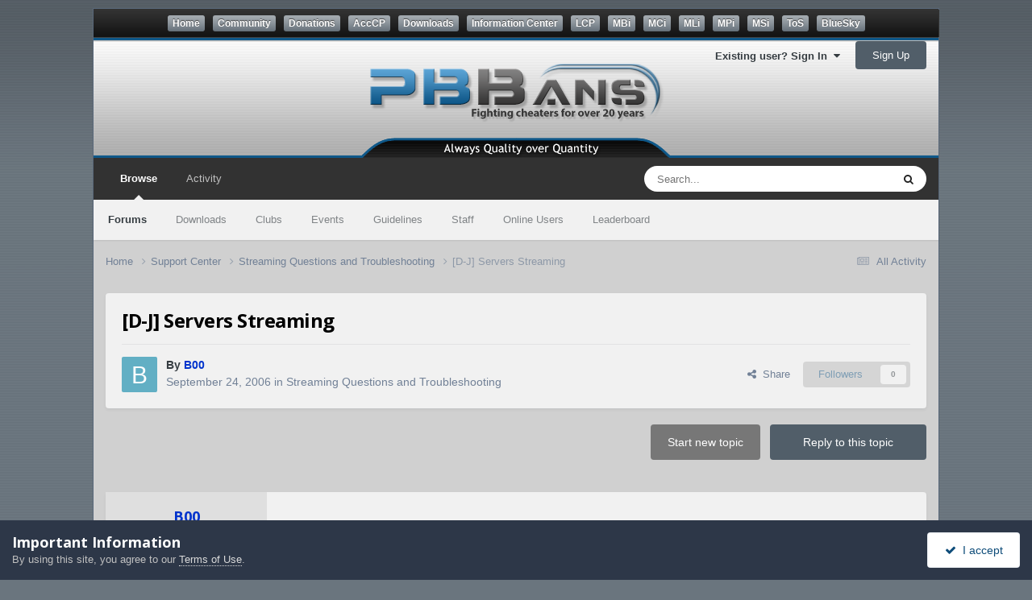

--- FILE ---
content_type: text/html;charset=UTF-8
request_url: https://community.pbbans.com/topic/20991-d-j-servers-streaming/
body_size: 16545
content:
<!DOCTYPE html>
<html lang="en-US" dir="ltr">
	<head>
		<meta charset="utf-8">
		<title>[D-J] Servers Streaming - Streaming Questions and Troubleshooting - PBBans</title>
		
			<!-- Global site tag (gtag.js) - Google Analytics -->
<script async src="https://www.googletagmanager.com/gtag/js?id=UA-4188837-1"></script>
<script>
  window.dataLayer = window.dataLayer || [];
  function gtag(){dataLayer.push(arguments);}
  gtag('js', new Date());

  gtag('config', 'UA-4188837-1');
</script>
		
		
		
		

	<meta name="viewport" content="width=device-width, initial-scale=1">


	
	


	<meta name="twitter:card" content="summary" />




	
		
			
				<meta property="og:title" content="[D-J] Servers Streaming">
			
		
	

	
		
			
				<meta property="og:type" content="website">
			
		
	

	
		
			
				<meta property="og:url" content="https://community.pbbans.com/topic/20991-d-j-servers-streaming/">
			
		
	

	
		
			
				<meta name="description" content="Hi All [D-J]&#039;s are now streaming both COD2 servers to PBBans Server 1 ip 195.62.10.27:28960 Server 2 ip 195.62.10.27:28962">
			
		
	

	
		
			
				<meta property="og:description" content="Hi All [D-J]&#039;s are now streaming both COD2 servers to PBBans Server 1 ip 195.62.10.27:28960 Server 2 ip 195.62.10.27:28962">
			
		
	

	
		
			
				<meta property="og:updated_time" content="2006-09-24T10:08:46Z">
			
		
	

	
		
			
				<meta property="og:site_name" content="PBBans">
			
		
	

	
		
			
				<meta property="og:locale" content="en_US">
			
		
	

	
		
			
				<meta name="keywords" content="#32607E">
			
		
	


	
		<link rel="canonical" href="https://community.pbbans.com/topic/20991-d-j-servers-streaming/" />
	

	
		<link as="style" rel="preload" href="https://community.pbbans.com/applications/core/interface/ckeditor/ckeditor/skins/ips/editor.css?t=P1PF" />
	





<link rel="manifest" href="https://community.pbbans.com/manifest.webmanifest/">
<meta name="msapplication-config" content="https://community.pbbans.com/browserconfig.xml/">
<meta name="msapplication-starturl" content="/">
<meta name="application-name" content="PBBans">
<meta name="apple-mobile-web-app-title" content="PBBans">

	<meta name="theme-color" content="#323232">






	

	
		
			<link rel="icon" sizes="36x36" href="https://community.pbbans.com/uploads/monthly_2020_09/android-chrome-36x36.png?v=1723586325">
		
	

	
		
			<link rel="icon" sizes="48x48" href="https://community.pbbans.com/uploads/monthly_2020_09/android-chrome-48x48.png?v=1723586325">
		
	

	
		
			<link rel="icon" sizes="72x72" href="https://community.pbbans.com/uploads/monthly_2020_09/android-chrome-72x72.png?v=1723586325">
		
	

	
		
			<link rel="icon" sizes="96x96" href="https://community.pbbans.com/uploads/monthly_2020_09/android-chrome-96x96.png?v=1723586325">
		
	

	
		
			<link rel="icon" sizes="144x144" href="https://community.pbbans.com/uploads/monthly_2020_09/android-chrome-144x144.png?v=1723586325">
		
	

	
		
			<link rel="icon" sizes="192x192" href="https://community.pbbans.com/uploads/monthly_2020_09/android-chrome-192x192.png?v=1723586325">
		
	

	
		
			<link rel="icon" sizes="256x256" href="https://community.pbbans.com/uploads/monthly_2020_09/android-chrome-256x256.png?v=1723586325">
		
	

	
		
			<link rel="icon" sizes="384x384" href="https://community.pbbans.com/uploads/monthly_2020_09/android-chrome-384x384.png?v=1723586325">
		
	

	
		
			<link rel="icon" sizes="512x512" href="https://community.pbbans.com/uploads/monthly_2020_09/android-chrome-512x512.png?v=1723586325">
		
	

	
		
			<meta name="msapplication-square70x70logo" content="https://community.pbbans.com/uploads/monthly_2020_09/msapplication-square70x70logo.png?v=1723586325"/>
		
	

	
		
			<meta name="msapplication-TileImage" content="https://community.pbbans.com/uploads/monthly_2020_09/msapplication-TileImage.png?v=1723586325"/>
		
	

	
		
			<meta name="msapplication-square150x150logo" content="https://community.pbbans.com/uploads/monthly_2020_09/msapplication-square150x150logo.png?v=1723586325"/>
		
	

	
		
			<meta name="msapplication-wide310x150logo" content="https://community.pbbans.com/uploads/monthly_2020_09/msapplication-wide310x150logo.png?v=1723586325"/>
		
	

	
		
			<meta name="msapplication-square310x310logo" content="https://community.pbbans.com/uploads/monthly_2020_09/msapplication-square310x310logo.png?v=1723586325"/>
		
	

	
		
			
				<link rel="apple-touch-icon" href="https://community.pbbans.com/uploads/monthly_2020_09/apple-touch-icon-57x57.png?v=1723586325">
			
		
	

	
		
			
				<link rel="apple-touch-icon" sizes="60x60" href="https://community.pbbans.com/uploads/monthly_2020_09/apple-touch-icon-60x60.png?v=1723586325">
			
		
	

	
		
			
				<link rel="apple-touch-icon" sizes="72x72" href="https://community.pbbans.com/uploads/monthly_2020_09/apple-touch-icon-72x72.png?v=1723586325">
			
		
	

	
		
			
				<link rel="apple-touch-icon" sizes="76x76" href="https://community.pbbans.com/uploads/monthly_2020_09/apple-touch-icon-76x76.png?v=1723586325">
			
		
	

	
		
			
				<link rel="apple-touch-icon" sizes="114x114" href="https://community.pbbans.com/uploads/monthly_2020_09/apple-touch-icon-114x114.png?v=1723586325">
			
		
	

	
		
			
				<link rel="apple-touch-icon" sizes="120x120" href="https://community.pbbans.com/uploads/monthly_2020_09/apple-touch-icon-120x120.png?v=1723586325">
			
		
	

	
		
			
				<link rel="apple-touch-icon" sizes="144x144" href="https://community.pbbans.com/uploads/monthly_2020_09/apple-touch-icon-144x144.png?v=1723586325">
			
		
	

	
		
			
				<link rel="apple-touch-icon" sizes="152x152" href="https://community.pbbans.com/uploads/monthly_2020_09/apple-touch-icon-152x152.png?v=1723586325">
			
		
	

	
		
			
				<link rel="apple-touch-icon" sizes="180x180" href="https://community.pbbans.com/uploads/monthly_2020_09/apple-touch-icon-180x180.png?v=1723586325">
			
		
	





<link rel="preload" href="//community.pbbans.com/applications/core/interface/font/fontawesome-webfont.woff2?v=4.7.0" as="font" crossorigin="anonymous">
		


	<link rel="preconnect" href="https://fonts.googleapis.com">
	<link rel="preconnect" href="https://fonts.gstatic.com" crossorigin>
	
		<link href="https://fonts.googleapis.com/css2?family=Open%20Sans:wght@300;400;500;600;700&display=swap" rel="stylesheet">
	



	<link rel='stylesheet' href='https://community.pbbans.com/uploads/css_built_7/341e4a57816af3ba440d891ca87450ff_framework.css?v=fe9cfcab201752629595' media='all'>

	<link rel='stylesheet' href='https://community.pbbans.com/uploads/css_built_7/05e81b71abe4f22d6eb8d1a929494829_responsive.css?v=fe9cfcab201752629595' media='all'>

	<link rel='stylesheet' href='https://community.pbbans.com/uploads/css_built_7/20446cf2d164adcc029377cb04d43d17_flags.css?v=fe9cfcab201752629595' media='all'>

	<link rel='stylesheet' href='https://community.pbbans.com/uploads/css_built_7/90eb5adf50a8c640f633d47fd7eb1778_core.css?v=fe9cfcab201752629595' media='all'>

	<link rel='stylesheet' href='https://community.pbbans.com/uploads/css_built_7/5a0da001ccc2200dc5625c3f3934497d_core_responsive.css?v=fe9cfcab201752629595' media='all'>

	<link rel='stylesheet' href='https://community.pbbans.com/uploads/css_built_7/fa14879227d11d638405bb86b9ef9148_notes.css?v=fe9cfcab201752629595' media='all'>

	<link rel='stylesheet' href='https://community.pbbans.com/uploads/css_built_7/62e269ced0fdab7e30e026f1d30ae516_forums.css?v=fe9cfcab201752629595' media='all'>

	<link rel='stylesheet' href='https://community.pbbans.com/uploads/css_built_7/76e62c573090645fb99a15a363d8620e_forums_responsive.css?v=fe9cfcab201752629595' media='all'>

	<link rel='stylesheet' href='https://community.pbbans.com/uploads/css_built_7/ebdea0c6a7dab6d37900b9190d3ac77b_topics.css?v=fe9cfcab201752629595' media='all'>





<link rel='stylesheet' href='https://community.pbbans.com/uploads/css_built_7/258adbb6e4f3e83cd3b355f84e3fa002_custom.css?v=fe9cfcab201752629595' media='all'>




		
		

      	<script language="javascript" type="text/javascript" src="https://media.pbbans.com/js/pbb-x/menuBarSSL.js"></script>
	</head>
	<body class='ipsApp ipsApp_front ipsJS_none ipsClearfix' data-controller='core.front.core.app' data-message="" data-pageApp='forums' data-pageLocation='front' data-pageModule='forums' data-pageController='topic' data-pageID='20991' >
		
        <div id='pbx-frame'>
			<div id='pbx-container'>
				<div id='pbx-menubar-outer'><div id='pbx-menubar-buttons'><script type='text/javascript'>genMenuBar();</script></div></div>  

				<div id='pbx-header-container'>		
                  	<div class='ipsLayout_container pbx-usernav-position'>
                      
                      		

	<ul id='elUserNav' class='ipsList_inline cSignedOut ipsResponsive_showDesktop'>
		
        
		
        
        
            
            <li id='elSignInLink'>
                <a href='https://community.pbbans.com/login/' data-ipsMenu-closeOnClick="false" data-ipsMenu id='elUserSignIn'>
                    Existing user? Sign In &nbsp;<i class='fa fa-caret-down'></i>
                </a>
                
<div id='elUserSignIn_menu' class='ipsMenu ipsMenu_auto ipsHide'>
	<form accept-charset='utf-8' method='post' action='https://community.pbbans.com/login/'>
		<input type="hidden" name="csrfKey" value="2c86241ea6b06b87dcf4c75e5a9824bb">
		<input type="hidden" name="ref" value="aHR0cHM6Ly9jb21tdW5pdHkucGJiYW5zLmNvbS90b3BpYy8yMDk5MS1kLWotc2VydmVycy1zdHJlYW1pbmcv">
		<div data-role="loginForm">
			
			
			
				<div class='ipsColumns ipsColumns_noSpacing'>
					<div class='ipsColumn ipsColumn_wide' id='elUserSignIn_internal'>
						
<div class="ipsPad ipsForm ipsForm_vertical">
	<h4 class="ipsType_sectionHead">Sign In</h4>
	<br><br>
	<ul class='ipsList_reset'>
		<li class="ipsFieldRow ipsFieldRow_noLabel ipsFieldRow_fullWidth">
			
			
				<input type="email" placeholder="Email Address" name="auth" autocomplete="email">
			
		</li>
		<li class="ipsFieldRow ipsFieldRow_noLabel ipsFieldRow_fullWidth">
			<input type="password" placeholder="Password" name="password" autocomplete="current-password">
		</li>
		<li class="ipsFieldRow ipsFieldRow_checkbox ipsClearfix">
			<span class="ipsCustomInput">
				<input type="checkbox" name="remember_me" id="remember_me_checkbox" value="1" checked aria-checked="true">
				<span></span>
			</span>
			<div class="ipsFieldRow_content">
				<label class="ipsFieldRow_label" for="remember_me_checkbox">Remember me</label>
				<span class="ipsFieldRow_desc">Not recommended on shared computers</span>
			</div>
		</li>
		<li class="ipsFieldRow ipsFieldRow_fullWidth">
			<button type="submit" name="_processLogin" value="usernamepassword" class="ipsButton ipsButton_primary ipsButton_small" id="elSignIn_submit">Sign In</button>
			
				<p class="ipsType_right ipsType_small">
					
						<a href='https://community.pbbans.com/lostpassword/' data-ipsDialog data-ipsDialog-title='Forgot your password?'>
					
					Forgot your password?</a>
				</p>
			
		</li>
	</ul>
</div>
					</div>
					<div class='ipsColumn ipsColumn_wide'>
						<div class='ipsPadding' id='elUserSignIn_external'>
							<div class='ipsAreaBackground_light ipsPadding:half'>
								
								
									<div class='ipsType_center ipsMargin_top:half'>
										

<button type="submit" name="_processLogin" value="8" class='ipsButton ipsButton_verySmall ipsButton_fullWidth ipsSocial ipsSocial_google' style="background-color: #4285F4">
	
		<span class='ipsSocial_icon'>
			
				<i class='fa fa-google'></i>
			
		</span>
		<span class='ipsSocial_text'>Sign in with Google</span>
	
</button>
									</div>
								
							</div>
						</div>
					</div>
				</div>
			
		</div>
	</form>
</div>
            </li>
            
        
		
			<li>
				
					<a href='https://community.pbbans.com/register/'  id='elRegisterButton' class='ipsButton ipsButton_normal ipsButton_primary'>Sign Up</a>
				
			</li>
		
	</ul>

                      		
<ul class='ipsMobileHamburger ipsList_reset ipsResponsive_hideDesktop'>
	<li data-ipsDrawer data-ipsDrawer-drawerElem='#elMobileDrawer'>
		<a href='#' >
			
			
				
			
			
			
			<i class='fa fa-navicon'></i>
		</a>
	</li>
</ul>
                      
                  	</div>
                  	<div id='pbx-header'><!--<a href='/index.php'></a>--></div>
				</div>      
      
      <a href='#ipsLayout_mainArea' class='ipsHide' title='Go to main content on this page' accesskey='m'>Jump to content</a>
		
			<div id='ipsLayout_header' class='ipsClearfix'>
				





				<header>
					<!-- <div class='ipsLayout_container'>
						

<a href='https://community.pbbans.com/' id='elSiteTitle' accesskey='1'>PBBans</a>

						
							

	<ul id='elUserNav' class='ipsList_inline cSignedOut ipsResponsive_showDesktop'>
		
        
		
        
        
            
            <li id='elSignInLink'>
                <a href='https://community.pbbans.com/login/' data-ipsMenu-closeOnClick="false" data-ipsMenu id='elUserSignIn'>
                    Existing user? Sign In &nbsp;<i class='fa fa-caret-down'></i>
                </a>
                
<div id='elUserSignIn_menu' class='ipsMenu ipsMenu_auto ipsHide'>
	<form accept-charset='utf-8' method='post' action='https://community.pbbans.com/login/'>
		<input type="hidden" name="csrfKey" value="2c86241ea6b06b87dcf4c75e5a9824bb">
		<input type="hidden" name="ref" value="aHR0cHM6Ly9jb21tdW5pdHkucGJiYW5zLmNvbS90b3BpYy8yMDk5MS1kLWotc2VydmVycy1zdHJlYW1pbmcv">
		<div data-role="loginForm">
			
			
			
				<div class='ipsColumns ipsColumns_noSpacing'>
					<div class='ipsColumn ipsColumn_wide' id='elUserSignIn_internal'>
						
<div class="ipsPad ipsForm ipsForm_vertical">
	<h4 class="ipsType_sectionHead">Sign In</h4>
	<br><br>
	<ul class='ipsList_reset'>
		<li class="ipsFieldRow ipsFieldRow_noLabel ipsFieldRow_fullWidth">
			
			
				<input type="email" placeholder="Email Address" name="auth" autocomplete="email">
			
		</li>
		<li class="ipsFieldRow ipsFieldRow_noLabel ipsFieldRow_fullWidth">
			<input type="password" placeholder="Password" name="password" autocomplete="current-password">
		</li>
		<li class="ipsFieldRow ipsFieldRow_checkbox ipsClearfix">
			<span class="ipsCustomInput">
				<input type="checkbox" name="remember_me" id="remember_me_checkbox" value="1" checked aria-checked="true">
				<span></span>
			</span>
			<div class="ipsFieldRow_content">
				<label class="ipsFieldRow_label" for="remember_me_checkbox">Remember me</label>
				<span class="ipsFieldRow_desc">Not recommended on shared computers</span>
			</div>
		</li>
		<li class="ipsFieldRow ipsFieldRow_fullWidth">
			<button type="submit" name="_processLogin" value="usernamepassword" class="ipsButton ipsButton_primary ipsButton_small" id="elSignIn_submit">Sign In</button>
			
				<p class="ipsType_right ipsType_small">
					
						<a href='https://community.pbbans.com/lostpassword/' data-ipsDialog data-ipsDialog-title='Forgot your password?'>
					
					Forgot your password?</a>
				</p>
			
		</li>
	</ul>
</div>
					</div>
					<div class='ipsColumn ipsColumn_wide'>
						<div class='ipsPadding' id='elUserSignIn_external'>
							<div class='ipsAreaBackground_light ipsPadding:half'>
								
								
									<div class='ipsType_center ipsMargin_top:half'>
										

<button type="submit" name="_processLogin" value="8" class='ipsButton ipsButton_verySmall ipsButton_fullWidth ipsSocial ipsSocial_google' style="background-color: #4285F4">
	
		<span class='ipsSocial_icon'>
			
				<i class='fa fa-google'></i>
			
		</span>
		<span class='ipsSocial_text'>Sign in with Google</span>
	
</button>
									</div>
								
							</div>
						</div>
					</div>
				</div>
			
		</div>
	</form>
</div>
            </li>
            
        
		
			<li>
				
					<a href='https://community.pbbans.com/register/'  id='elRegisterButton' class='ipsButton ipsButton_normal ipsButton_primary'>Sign Up</a>
				
			</li>
		
	</ul>

							
<ul class='ipsMobileHamburger ipsList_reset ipsResponsive_hideDesktop'>
	<li data-ipsDrawer data-ipsDrawer-drawerElem='#elMobileDrawer'>
		<a href='#' >
			
			
				
			
			
			
			<i class='fa fa-navicon'></i>
		</a>
	</li>
</ul>
						
					</div> -->
				</header>
				

	<nav data-controller='core.front.core.navBar' class=' ipsResponsive_showDesktop'>
		<div class='ipsNavBar_primary ipsLayout_container '>
			<ul data-role="primaryNavBar" class='ipsClearfix'>
				


	
		
		
			
		
		<li class='ipsNavBar_active' data-active id='elNavSecondary_1' data-role="navBarItem" data-navApp="core" data-navExt="CustomItem">
			
			
				<a href="https://community.pbbans.com"  data-navItem-id="1" data-navDefault>
					Browse<span class='ipsNavBar_active__identifier'></span>
				</a>
			
			
				<ul class='ipsNavBar_secondary ' data-role='secondaryNavBar'>
					


	
		
		
			
		
		<li class='ipsNavBar_active' data-active id='elNavSecondary_10' data-role="navBarItem" data-navApp="forums" data-navExt="Forums">
			
			
				<a href="https://community.pbbans.com"  data-navItem-id="10" data-navDefault>
					Forums<span class='ipsNavBar_active__identifier'></span>
				</a>
			
			
		</li>
	
	

	
		
		
		<li  id='elNavSecondary_11' data-role="navBarItem" data-navApp="downloads" data-navExt="Downloads">
			
			
				<a href="https://community.pbbans.com/files/"  data-navItem-id="11" >
					Downloads<span class='ipsNavBar_active__identifier'></span>
				</a>
			
			
		</li>
	
	

	
		
		
		<li  id='elNavSecondary_3' data-role="navBarItem" data-navApp="core" data-navExt="Clubs">
			
			
				<a href="https://community.pbbans.com/clubs/"  data-navItem-id="3" >
					Clubs<span class='ipsNavBar_active__identifier'></span>
				</a>
			
			
		</li>
	
	

	
		
		
		<li  id='elNavSecondary_12' data-role="navBarItem" data-navApp="calendar" data-navExt="Calendar">
			
			
				<a href="https://community.pbbans.com/events/"  data-navItem-id="12" >
					Events<span class='ipsNavBar_active__identifier'></span>
				</a>
			
			
		</li>
	
	

	
		
		
		<li  id='elNavSecondary_13' data-role="navBarItem" data-navApp="core" data-navExt="Guidelines">
			
			
				<a href="https://community.pbbans.com/guidelines/"  data-navItem-id="13" >
					Guidelines<span class='ipsNavBar_active__identifier'></span>
				</a>
			
			
		</li>
	
	

	
		
		
		<li  id='elNavSecondary_14' data-role="navBarItem" data-navApp="core" data-navExt="StaffDirectory">
			
			
				<a href="https://community.pbbans.com/staff/"  data-navItem-id="14" >
					Staff<span class='ipsNavBar_active__identifier'></span>
				</a>
			
			
		</li>
	
	

	
		
		
		<li  id='elNavSecondary_15' data-role="navBarItem" data-navApp="core" data-navExt="OnlineUsers">
			
			
				<a href="https://community.pbbans.com/online/"  data-navItem-id="15" >
					Online Users<span class='ipsNavBar_active__identifier'></span>
				</a>
			
			
		</li>
	
	

	
		
		
		<li  id='elNavSecondary_16' data-role="navBarItem" data-navApp="core" data-navExt="Leaderboard">
			
			
				<a href="https://community.pbbans.com/leaderboard/"  data-navItem-id="16" >
					Leaderboard<span class='ipsNavBar_active__identifier'></span>
				</a>
			
			
		</li>
	
	

					<li class='ipsHide' id='elNavigationMore_1' data-role='navMore'>
						<a href='#' data-ipsMenu data-ipsMenu-appendTo='#elNavigationMore_1' id='elNavigationMore_1_dropdown'>More <i class='fa fa-caret-down'></i></a>
						<ul class='ipsHide ipsMenu ipsMenu_auto' id='elNavigationMore_1_dropdown_menu' data-role='moreDropdown'></ul>
					</li>
				</ul>
			
		</li>
	
	

	
		
		
		<li  id='elNavSecondary_2' data-role="navBarItem" data-navApp="core" data-navExt="CustomItem">
			
			
				<a href="https://community.pbbans.com/discover/"  data-navItem-id="2" >
					Activity<span class='ipsNavBar_active__identifier'></span>
				</a>
			
			
				<ul class='ipsNavBar_secondary ipsHide' data-role='secondaryNavBar'>
					


	
		
		
		<li  id='elNavSecondary_4' data-role="navBarItem" data-navApp="core" data-navExt="AllActivity">
			
			
				<a href="https://community.pbbans.com/discover/"  data-navItem-id="4" >
					All Activity<span class='ipsNavBar_active__identifier'></span>
				</a>
			
			
		</li>
	
	

	
	

	
	

	
	

	
		
		
		<li  id='elNavSecondary_8' data-role="navBarItem" data-navApp="core" data-navExt="Search">
			
			
				<a href="https://community.pbbans.com/search/"  data-navItem-id="8" >
					Search<span class='ipsNavBar_active__identifier'></span>
				</a>
			
			
		</li>
	
	

	
	

					<li class='ipsHide' id='elNavigationMore_2' data-role='navMore'>
						<a href='#' data-ipsMenu data-ipsMenu-appendTo='#elNavigationMore_2' id='elNavigationMore_2_dropdown'>More <i class='fa fa-caret-down'></i></a>
						<ul class='ipsHide ipsMenu ipsMenu_auto' id='elNavigationMore_2_dropdown_menu' data-role='moreDropdown'></ul>
					</li>
				</ul>
			
		</li>
	
	

				<li class='ipsHide' id='elNavigationMore' data-role='navMore'>
					<a href='#' data-ipsMenu data-ipsMenu-appendTo='#elNavigationMore' id='elNavigationMore_dropdown'>More</a>
					<ul class='ipsNavBar_secondary ipsHide' data-role='secondaryNavBar'>
						<li class='ipsHide' id='elNavigationMore_more' data-role='navMore'>
							<a href='#' data-ipsMenu data-ipsMenu-appendTo='#elNavigationMore_more' id='elNavigationMore_more_dropdown'>More <i class='fa fa-caret-down'></i></a>
							<ul class='ipsHide ipsMenu ipsMenu_auto' id='elNavigationMore_more_dropdown_menu' data-role='moreDropdown'></ul>
						</li>
					</ul>
				</li>
			</ul>
			

	<div id="elSearchWrapper">
		<div id='elSearch' data-controller="core.front.core.quickSearch">
			<form accept-charset='utf-8' action='//community.pbbans.com/search/?do=quicksearch' method='post'>
                <input type='search' id='elSearchField' placeholder='Search...' name='q' autocomplete='off' aria-label='Search'>
                <details class='cSearchFilter'>
                    <summary class='cSearchFilter__text'></summary>
                    <ul class='cSearchFilter__menu'>
                        
                        <li><label><input type="radio" name="type" value="all" ><span class='cSearchFilter__menuText'>Everywhere</span></label></li>
                        
                            
                                <li><label><input type="radio" name="type" value='contextual_{&quot;type&quot;:&quot;forums_topic&quot;,&quot;nodes&quot;:395}' checked><span class='cSearchFilter__menuText'>This Forum</span></label></li>
                            
                                <li><label><input type="radio" name="type" value='contextual_{&quot;type&quot;:&quot;forums_topic&quot;,&quot;item&quot;:20991}' checked><span class='cSearchFilter__menuText'>This Topic</span></label></li>
                            
                        
                        
                            <li><label><input type="radio" name="type" value="core_statuses_status"><span class='cSearchFilter__menuText'>Status Updates</span></label></li>
                        
                            <li><label><input type="radio" name="type" value="forums_topic"><span class='cSearchFilter__menuText'>Topics</span></label></li>
                        
                            <li><label><input type="radio" name="type" value="downloads_file"><span class='cSearchFilter__menuText'>Files</span></label></li>
                        
                            <li><label><input type="radio" name="type" value="calendar_event"><span class='cSearchFilter__menuText'>Events</span></label></li>
                        
                            <li><label><input type="radio" name="type" value="core_members"><span class='cSearchFilter__menuText'>Members</span></label></li>
                        
                    </ul>
                </details>
				<button class='cSearchSubmit' type="submit" aria-label='Search'><i class="fa fa-search"></i></button>
			</form>
		</div>
	</div>

		</div>
	</nav>

				
<ul id='elMobileNav' class='ipsResponsive_hideDesktop' data-controller='core.front.core.mobileNav'>
	
		
			
			
				
				
			
				
					<li id='elMobileBreadcrumb'>
						<a href='https://community.pbbans.com/forum/395-streaming-questions-and-troubleshooting/'>
							<span>Streaming Questions and Troubleshooting</span>
						</a>
					</li>
				
				
			
				
				
			
		
	

	
	<li >
		<a data-action="defaultStream" href='https://community.pbbans.com/discover/'><i class="fa fa-newspaper-o" aria-hidden="true"></i></a>
	</li>

	

	
		<li class='ipsJS_show'>
			<a href='https://community.pbbans.com/search/'><i class='fa fa-search'></i></a>
		</li>
	
</ul>
			</div>
		
		<main id='ipsLayout_body' class='ipsLayout_container'>
			<div id='ipsLayout_contentArea'>
				<div id='ipsLayout_contentWrapper'>
					
<nav class='ipsBreadcrumb ipsBreadcrumb_top ipsFaded_withHover'>
	

	<ul class='ipsList_inline ipsPos_right'>
		
		<li >
			<a data-action="defaultStream" class='ipsType_light '  href='https://community.pbbans.com/discover/'><i class="fa fa-newspaper-o" aria-hidden="true"></i> <span>All Activity</span></a>
		</li>
		
	</ul>

	<ul data-role="breadcrumbList">
		<li>
			<a title="Home" href='https://community.pbbans.com/'>
				<span>Home <i class='fa fa-angle-right'></i></span>
			</a>
		</li>
		
		
			<li>
				
					<a href='https://community.pbbans.com/forum/344-support-center/'>
						<span>Support Center <i class='fa fa-angle-right' aria-hidden="true"></i></span>
					</a>
				
			</li>
		
			<li>
				
					<a href='https://community.pbbans.com/forum/395-streaming-questions-and-troubleshooting/'>
						<span>Streaming Questions and Troubleshooting <i class='fa fa-angle-right' aria-hidden="true"></i></span>
					</a>
				
			</li>
		
			<li>
				
					[D-J] Servers Streaming
				
			</li>
		
	</ul>
</nav>
					
					<div id='ipsLayout_mainArea'>
						
						
						
						

	




						



<div class="ipsPageHeader ipsResponsive_pull ipsBox ipsPadding sm:ipsPadding:half ipsMargin_bottom">
		
	
	<div class="ipsFlex ipsFlex-ai:center ipsFlex-fw:wrap ipsGap:4">
		<div class="ipsFlex-flex:11">
			<h1 class="ipsType_pageTitle ipsContained_container">
				

				
				
					<span class="ipsType_break ipsContained">
						<span>[D-J] Servers Streaming</span>
					</span>
				
			</h1>
			
			
		</div>
		
	</div>
	<hr class="ipsHr">
	<div class="ipsPageHeader__meta ipsFlex ipsFlex-jc:between ipsFlex-ai:center ipsFlex-fw:wrap ipsGap:3">
		<div class="ipsFlex-flex:11">
			<div class="ipsPhotoPanel ipsPhotoPanel_mini ipsPhotoPanel_notPhone ipsClearfix">
				


	<a href="https://community.pbbans.com/profile/103062-b00/" rel="nofollow" data-ipsHover data-ipsHover-width="370" data-ipsHover-target="https://community.pbbans.com/profile/103062-b00/?do=hovercard" class="ipsUserPhoto ipsUserPhoto_mini" title="Go to B00's profile">
		<img src='data:image/svg+xml,%3Csvg%20xmlns%3D%22http%3A%2F%2Fwww.w3.org%2F2000%2Fsvg%22%20viewBox%3D%220%200%201024%201024%22%20style%3D%22background%3A%2362afc4%22%3E%3Cg%3E%3Ctext%20text-anchor%3D%22middle%22%20dy%3D%22.35em%22%20x%3D%22512%22%20y%3D%22512%22%20fill%3D%22%23ffffff%22%20font-size%3D%22700%22%20font-family%3D%22-apple-system%2C%20BlinkMacSystemFont%2C%20Roboto%2C%20Helvetica%2C%20Arial%2C%20sans-serif%22%3EB%3C%2Ftext%3E%3C%2Fg%3E%3C%2Fsvg%3E' alt='B00' loading="lazy">
	</a>

				<div>
					<p class="ipsType_reset ipsType_blendLinks">
						<span class="ipsType_normal">
						
							<strong>By 


    
        <span style='color:#0033cc'>
    
    B00
    
        </span>
    
</strong><br>
							<span class="ipsType_light"><time datetime='2006-09-24T10:01:48Z' title='09/24/2006 10:01  AM' data-short='19 yr'>September 24, 2006</time> in <a href="https://community.pbbans.com/forum/395-streaming-questions-and-troubleshooting/">Streaming Questions and Troubleshooting</a></span>
						
						</span>
					</p>
				</div>
			</div>
		</div>
		
			<div class="ipsFlex-flex:01 ipsResponsive_hidePhone">
				<div class="ipsShareLinks">
					
						


    <a href='#elShareItem_186424290_menu' id='elShareItem_186424290' data-ipsMenu class='ipsShareButton ipsButton ipsButton_verySmall ipsButton_link ipsButton_link--light'>
        <span><i class='fa fa-share-alt'></i></span> &nbsp;Share
    </a>

    <div class='ipsPadding ipsMenu ipsMenu_normal ipsHide' id='elShareItem_186424290_menu' data-controller="core.front.core.sharelink">
        
        
        <span data-ipsCopy data-ipsCopy-flashmessage>
            <a href="https://community.pbbans.com/topic/20991-d-j-servers-streaming/" class="ipsButton ipsButton_light ipsButton_small ipsButton_fullWidth" data-role="copyButton" data-clipboard-text="https://community.pbbans.com/topic/20991-d-j-servers-streaming/" data-ipstooltip title='Copy Link to Clipboard'><i class="fa fa-clone"></i> https://community.pbbans.com/topic/20991-d-j-servers-streaming/</a>
        </span>
        <ul class='ipsShareLinks ipsMargin_top:half'>
            
                <li>
<a href="https://www.linkedin.com/shareArticle?mini=true&amp;url=https%3A%2F%2Fcommunity.pbbans.com%2Ftopic%2F20991-d-j-servers-streaming%2F&amp;title=%5BD-J%5D+Servers+Streaming" rel="nofollow noopener" class="cShareLink cShareLink_linkedin" target="_blank" data-role="shareLink" title='Share on LinkedIn' data-ipsTooltip>
	<i class="fa fa-linkedin"></i>
</a></li>
            
                <li>
<a href="https://x.com/share?url=https%3A%2F%2Fcommunity.pbbans.com%2Ftopic%2F20991-d-j-servers-streaming%2F" class="cShareLink cShareLink_x" target="_blank" data-role="shareLink" title='Share on X' data-ipsTooltip rel='nofollow noopener'>
    <i class="fa fa-x"></i>
</a></li>
            
                <li>
<a href="https://www.facebook.com/sharer/sharer.php?u=https%3A%2F%2Fcommunity.pbbans.com%2Ftopic%2F20991-d-j-servers-streaming%2F" class="cShareLink cShareLink_facebook" target="_blank" data-role="shareLink" title='Share on Facebook' data-ipsTooltip rel='noopener nofollow'>
	<i class="fa fa-facebook"></i>
</a></li>
            
                <li>
<a href="https://bsky.app/intent/compose?text=%5BD-J%5D+Servers+Streaming%20-%20https%3A%2F%2Fcommunity.pbbans.com%2Ftopic%2F20991-d-j-servers-streaming%2F" class="cShareLink cShareLink_bluesky" target="_blank" data-role="shareLink" title='Share on Bluesky' data-ipsTooltip rel='nofollow noopener'>
    <i class="fa fa-bluesky"></i>
</a></li>
            
                <li>
<a href="https://www.reddit.com/submit?url=https%3A%2F%2Fcommunity.pbbans.com%2Ftopic%2F20991-d-j-servers-streaming%2F&amp;title=%5BD-J%5D+Servers+Streaming" rel="nofollow noopener" class="cShareLink cShareLink_reddit" target="_blank" title='Share on Reddit' data-ipsTooltip>
	<i class="fa fa-reddit"></i>
</a></li>
            
                <li>
<a href="/cdn-cgi/l/email-protection#[base64]" rel='nofollow' class='cShareLink cShareLink_email' title='Share via email' data-ipsTooltip>
	<i class="fa fa-envelope"></i>
</a></li>
            
                <li>
<a href="https://pinterest.com/pin/create/button/?url=https://community.pbbans.com/topic/20991-d-j-servers-streaming/&amp;media=" class="cShareLink cShareLink_pinterest" rel="nofollow noopener" target="_blank" data-role="shareLink" title='Share on Pinterest' data-ipsTooltip>
	<i class="fa fa-pinterest"></i>
</a></li>
            
        </ul>
        
            <hr class='ipsHr'>
            <button class='ipsHide ipsButton ipsButton_verySmall ipsButton_light ipsButton_fullWidth ipsMargin_top:half' data-controller='core.front.core.webshare' data-role='webShare' data-webShareTitle='[D-J] Servers Streaming' data-webShareText='[D-J] Servers Streaming' data-webShareUrl='https://community.pbbans.com/topic/20991-d-j-servers-streaming/'>More sharing options...</button>
        
    </div>

					
					
                    

					



					

<div data-followApp='forums' data-followArea='topic' data-followID='20991' data-controller='core.front.core.followButton'>
	

	<a href='https://community.pbbans.com/login/' rel="nofollow" class="ipsFollow ipsPos_middle ipsButton ipsButton_light ipsButton_verySmall ipsButton_disabled" data-role="followButton" data-ipsTooltip title='Sign in to follow this'>
		<span>Followers</span>
		<span class='ipsCommentCount'>0</span>
	</a>

</div>
				</div>
			</div>
					
	</div>
	
	
</div>








<div class="ipsClearfix">
	<ul class="ipsToolList ipsToolList_horizontal ipsClearfix ipsSpacer_both ">
		
			<li class="ipsToolList_primaryAction">
				<span data-controller="forums.front.topic.reply">
					
						<a href="#replyForm" rel="nofollow" class="ipsButton ipsButton_important ipsButton_medium ipsButton_fullWidth" data-action="replyToTopic">Reply to this topic</a>
					
				</span>
			</li>
		
		
			<li class="ipsResponsive_hidePhone">
				
					<a href="https://community.pbbans.com/forum/395-streaming-questions-and-troubleshooting/?do=add" rel="nofollow" class="ipsButton ipsButton_link ipsButton_medium ipsButton_fullWidth" title="Start a new topic in this forum">Start new topic</a>
				
			</li>
		
		
	




</ul>
</div>

<div id="comments" data-controller="core.front.core.commentFeed,forums.front.topic.view, core.front.core.ignoredComments,postnotes.front.notes" data-autopoll data-baseurl="https://community.pbbans.com/topic/20991-d-j-servers-streaming/" data-lastpage data-feedid="topic-20991" class="cTopic ipsClear ipsSpacer_top">
	
			
	

	

<div data-controller='core.front.core.recommendedComments' data-url='https://community.pbbans.com/topic/20991-d-j-servers-streaming/?recommended=comments' class='ipsRecommendedComments ipsHide'>
	<div data-role="recommendedComments">
		<h2 class='ipsType_sectionHead ipsType_large ipsType_bold ipsMargin_bottom'>Recommended Posts</h2>
		
	</div>
</div>
	
	<div id="elPostFeed" data-role="commentFeed" data-controller="core.front.core.moderation" >
		<form action="https://community.pbbans.com/topic/20991-d-j-servers-streaming/?csrfKey=2c86241ea6b06b87dcf4c75e5a9824bb&amp;do=multimodComment" method="post" data-ipspageaction data-role="moderationTools">
			
			
				

					

					
					



<a id="findComment-57235"></a>
<a id="comment-57235"></a>
<article  id="elComment_57235" class="cPost ipsBox ipsResponsive_pull  ipsComment  ipsComment_parent ipsClearfix ipsClear ipsColumns ipsColumns_noSpacing ipsColumns_collapsePhone    ">
	

	

	<div class="cAuthorPane_mobile ipsResponsive_showPhone">
		<div class="cAuthorPane_photo">
			<div class="cAuthorPane_photoWrap">
				


	<a href="https://community.pbbans.com/profile/103062-b00/" rel="nofollow" data-ipsHover data-ipsHover-width="370" data-ipsHover-target="https://community.pbbans.com/profile/103062-b00/?do=hovercard" class="ipsUserPhoto ipsUserPhoto_large" title="Go to B00's profile">
		<img src='data:image/svg+xml,%3Csvg%20xmlns%3D%22http%3A%2F%2Fwww.w3.org%2F2000%2Fsvg%22%20viewBox%3D%220%200%201024%201024%22%20style%3D%22background%3A%2362afc4%22%3E%3Cg%3E%3Ctext%20text-anchor%3D%22middle%22%20dy%3D%22.35em%22%20x%3D%22512%22%20y%3D%22512%22%20fill%3D%22%23ffffff%22%20font-size%3D%22700%22%20font-family%3D%22-apple-system%2C%20BlinkMacSystemFont%2C%20Roboto%2C%20Helvetica%2C%20Arial%2C%20sans-serif%22%3EB%3C%2Ftext%3E%3C%2Fg%3E%3C%2Fsvg%3E' alt='B00' loading="lazy">
	</a>

				
				
					<a href="https://community.pbbans.com/profile/103062-b00/badges/" rel="nofollow">
						
<img src='https://community.pbbans.com/uploads/monthly_2022_02/2_Rookie.svg' loading="lazy" alt="Rookie" class="cAuthorPane_badge cAuthorPane_badge--rank ipsOutline ipsOutline:2px" data-ipsTooltip title="Rank: Rookie (2/14)">
					</a>
				
			</div>
		</div>
		<div class="cAuthorPane_content">
			<h3 class="ipsType_sectionHead cAuthorPane_author ipsType_break ipsType_blendLinks ipsFlex ipsFlex-ai:center">
				


    
        <span style='color:#0033cc'>
    
    B00
    
        </span>
    

			</h3>
			<div class="ipsType_light ipsType_reset">
			    <a href="https://community.pbbans.com/topic/20991-d-j-servers-streaming/#findComment-57235" rel="nofollow" class="ipsType_blendLinks">Posted <time datetime='2006-09-24T10:01:48Z' title='09/24/2006 10:01  AM' data-short='19 yr'>September 24, 2006</time></a>
				
			</div>
		</div>
	</div>
	<aside class="ipsComment_author cAuthorPane ipsColumn ipsColumn_medium ipsResponsive_hidePhone mdx_leftpostcolumn">
		<h3 class="ipsType_sectionHead cAuthorPane_author ipsType_blendLinks ipsType_break">
<strong>


    
        <span style='color:#0033cc'>
    
    B00
    
        </span>
    
</strong>
			
		</h3>
		<ul class="cAuthorPane_info ipsList_reset">
			<li data-role="photo" class="cAuthorPane_photo">
				<div class="cAuthorPane_photoWrap">
					


	<a href="https://community.pbbans.com/profile/103062-b00/" rel="nofollow" data-ipsHover data-ipsHover-width="370" data-ipsHover-target="https://community.pbbans.com/profile/103062-b00/?do=hovercard" class="ipsUserPhoto ipsUserPhoto_large" title="Go to B00's profile">
		<img src='data:image/svg+xml,%3Csvg%20xmlns%3D%22http%3A%2F%2Fwww.w3.org%2F2000%2Fsvg%22%20viewBox%3D%220%200%201024%201024%22%20style%3D%22background%3A%2362afc4%22%3E%3Cg%3E%3Ctext%20text-anchor%3D%22middle%22%20dy%3D%22.35em%22%20x%3D%22512%22%20y%3D%22512%22%20fill%3D%22%23ffffff%22%20font-size%3D%22700%22%20font-family%3D%22-apple-system%2C%20BlinkMacSystemFont%2C%20Roboto%2C%20Helvetica%2C%20Arial%2C%20sans-serif%22%3EB%3C%2Ftext%3E%3C%2Fg%3E%3C%2Fsvg%3E' alt='B00' loading="lazy">
	</a>

					
					
						
<img src='https://community.pbbans.com/uploads/monthly_2022_02/2_Rookie.svg' loading="lazy" alt="Rookie" class="cAuthorPane_badge cAuthorPane_badge--rank ipsOutline ipsOutline:2px" data-ipsTooltip title="Rank: Rookie (2/14)">
					
				</div>
			</li>
			
				<li data-role="group"><span style='color:#0033cc'>Members</span></li>
				
			
			
				<li data-role="stats" class="ipsMargin_top">
					<ul class="ipsList_reset ipsType_light ipsFlex ipsFlex-ai:center ipsFlex-jc:center ipsGap_row:2 cAuthorPane_stats">
						<li>
							
								<a href="https://community.pbbans.com/profile/103062-b00/content/" rel="nofollow" title="13 posts" data-ipstooltip class="ipsType_blendLinks">
							
								<i class="fa fa-comment"></i> 13
							
								</a>
							
						</li>
						
					</ul>
				</li>
			
			
				

	
	<li data-role='custom-field' class='ipsResponsive_hidePhone ipsType_break'>
		
<span class='ft'>Gender:</span><span class='fc'>Male</span>
	</li>
	
	<li data-role='custom-field' class='ipsResponsive_hidePhone ipsType_break'>
		
<span class='ft'>Location:</span><span class='fc'>Lancs UK</span>
	</li>
	

			
		</ul>
	</aside>
	<div class="ipsColumn ipsColumn_fluid ipsMargin:none" style="padding: 15px;">
		

<div id="comment-57235_wrap" data-controller="core.front.core.comment" data-commentapp="forums" data-commenttype="forums" data-commentid="57235" data-quotedata="{&quot;userid&quot;:103062,&quot;username&quot;:&quot;B00&quot;,&quot;timestamp&quot;:1159092108,&quot;contentapp&quot;:&quot;forums&quot;,&quot;contenttype&quot;:&quot;forums&quot;,&quot;contentid&quot;:20991,&quot;contentclass&quot;:&quot;forums_Topic&quot;,&quot;contentcommentid&quot;:57235}" class="ipsComment_content ipsType_medium">

	<div class="ipsComment_meta ipsType_light ipsFlex ipsFlex-ai:center ipsFlex-jc:between ipsFlex-fd:row-reverse">
		<div class="ipsType_light ipsType_reset ipsType_blendLinks ipsComment_toolWrap">
			<div class="ipsResponsive_hidePhone ipsComment_badges">
				<ul class="ipsList_reset ipsFlex ipsFlex-jc:end ipsFlex-fw:wrap ipsGap:2 ipsGap_row:1">
					
					
					
					
					
				</ul>
			</div>
			<ul class="ipsList_reset ipsComment_tools">
				<li>
					<a href="#elControls_57235_menu" class="ipsComment_ellipsis" id="elControls_57235" title="More options..." data-ipsmenu data-ipsmenu-appendto="#comment-57235_wrap"><i class="fa fa-ellipsis-h"></i></a>
					<ul id="elControls_57235_menu" class="ipsMenu ipsMenu_narrow ipsHide">
						
						
                        
						
						
						
							
								
							
							
							
							
							
							
						
					</ul>
				</li>
				
			</ul>
		</div>

		<div class="ipsType_reset ipsResponsive_hidePhone">
		   
		   Posted <time datetime='2006-09-24T10:01:48Z' title='09/24/2006 10:01  AM' data-short='19 yr'>September 24, 2006</time>
		   
			
			<span class="ipsResponsive_hidePhone">
				
					(edited)
				
				
			</span>
		</div>
	</div>

	

    

	<div class="cPost_contentWrap">
		
		<div data-role="commentContent" class="ipsType_normal ipsType_richText ipsPadding_bottom ipsContained" data-controller="core.front.core.lightboxedImages">
			
<p>Hi All </p>
<p> </p>
<p>[D-J]'s are now streaming both COD2 servers to PBBans </p>
<p> </p>
<p>Server 1 ip <strong>195.62.10.27:28960</strong></p>
<p>Server 2 ip <strong>195.62.10.27:28962</strong></p>


			
				

<span class='ipsType_reset ipsType_medium ipsType_light' data-excludequote>
	<strong>Edited <time datetime='2006-09-24T10:38:26Z' title='09/24/2006 10:38  AM' data-short='19 yr'>September 24, 2006</time> by B00</strong>
	
	
</span>
			
		</div>

		
			<div class="ipsItemControls">
				
					
						

	<div data-controller='core.front.core.reaction' class='ipsItemControls_right ipsClearfix '>
		<div class='ipsReact ipsPos_right'>
			
				
				<div class='ipsReact_blurb ipsHide' data-role='reactionBlurb'>
					
				</div>
			

			
		</div>
	</div>

					
				
				<ul class="ipsComment_controls ipsClearfix ipsItemControls_left" data-role="commentControls">
					
						
						
							<li data-ipsquote-editor="topic_comment" data-ipsquote-target="#comment-57235" class="ipsJS_show">
								<button class="ipsButton ipsButton_light ipsButton_verySmall ipsButton_narrow cMultiQuote ipsHide" data-action="multiQuoteComment" data-ipstooltip data-ipsquote-multiquote data-mqid="mq57235" title="MultiQuote"><i class="fa fa-plus"></i></button>
							</li>
							<li data-ipsquote-editor="topic_comment" data-ipsquote-target="#comment-57235" class="ipsJS_show">
								<a href="#" data-action="quoteComment" data-ipsquote-singlequote>Quote</a>
							</li>
						
						
						
												
					
					<li class="ipsHide" data-role="commentLoading">
						<span class="ipsLoading ipsLoading_tiny ipsLoading_noAnim"></span>
					</li>
				


    

</ul>
			</div>

<div class="rNotes" id="postNotes57235">
    
</div>

		

		
			

		
	</div>

	
    
</div>

	</div>
</article>

					
					
					
				

					

					
					



<a id="findComment-57236"></a>
<a id="comment-57236"></a>
<article  id="elComment_57236" class="cPost ipsBox ipsResponsive_pull  ipsComment  ipsComment_parent ipsClearfix ipsClear ipsColumns ipsColumns_noSpacing ipsColumns_collapsePhone    ">
	

	

	<div class="cAuthorPane_mobile ipsResponsive_showPhone">
		<div class="cAuthorPane_photo">
			<div class="cAuthorPane_photoWrap">
				


	<a href="https://community.pbbans.com/profile/690-fozzer/" rel="nofollow" data-ipsHover data-ipsHover-width="370" data-ipsHover-target="https://community.pbbans.com/profile/690-fozzer/?do=hovercard" class="ipsUserPhoto ipsUserPhoto_large" title="Go to fozzer's profile">
		<img src='https://community.pbbans.com/uploads/profile/photo-thumb-690.gif' alt='fozzer' loading="lazy">
	</a>

				
				<span class="cAuthorPane_badge cAuthorPane_badge--moderator" data-ipstooltip title="fozzer is a moderator"></span>
				
				
					<a href="https://community.pbbans.com/profile/690-fozzer/badges/" rel="nofollow">
						
<img src='https://community.pbbans.com/uploads/monthly_2022_02/14_GrandMaster.svg' loading="lazy" alt="Grand Master" class="cAuthorPane_badge cAuthorPane_badge--rank ipsOutline ipsOutline:2px" data-ipsTooltip title="Rank: Grand Master (14/14)">
					</a>
				
			</div>
		</div>
		<div class="cAuthorPane_content">
			<h3 class="ipsType_sectionHead cAuthorPane_author ipsType_break ipsType_blendLinks ipsFlex ipsFlex-ai:center">
				


    
        <span style='color:#F00005;'><b>
    
    fozzer
    
        </b></span>
    

			</h3>
			<div class="ipsType_light ipsType_reset">
			    <a href="https://community.pbbans.com/topic/20991-d-j-servers-streaming/#findComment-57236" rel="nofollow" class="ipsType_blendLinks">Posted <time datetime='2006-09-24T10:04:06Z' title='09/24/2006 10:04  AM' data-short='19 yr'>September 24, 2006</time></a>
				
			</div>
		</div>
	</div>
	<aside class="ipsComment_author cAuthorPane ipsColumn ipsColumn_medium ipsResponsive_hidePhone mdx_leftpostcolumn">
		<h3 class="ipsType_sectionHead cAuthorPane_author ipsType_blendLinks ipsType_break">
<strong>


    
        <span style='color:#F00005;'><b>
    
    fozzer
    
        </b></span>
    
</strong>
			
		</h3>
		<ul class="cAuthorPane_info ipsList_reset">
			<li data-role="photo" class="cAuthorPane_photo">
				<div class="cAuthorPane_photoWrap">
					


	<a href="https://community.pbbans.com/profile/690-fozzer/" rel="nofollow" data-ipsHover data-ipsHover-width="370" data-ipsHover-target="https://community.pbbans.com/profile/690-fozzer/?do=hovercard" class="ipsUserPhoto ipsUserPhoto_large" title="Go to fozzer's profile">
		<img src='https://community.pbbans.com/uploads/profile/photo-thumb-690.gif' alt='fozzer' loading="lazy">
	</a>

					
						<span class="cAuthorPane_badge cAuthorPane_badge--moderator" data-ipstooltip title="fozzer is a moderator"></span>
					
					
						
<img src='https://community.pbbans.com/uploads/monthly_2022_02/14_GrandMaster.svg' loading="lazy" alt="Grand Master" class="cAuthorPane_badge cAuthorPane_badge--rank ipsOutline ipsOutline:2px" data-ipsTooltip title="Rank: Grand Master (14/14)">
					
				</div>
			</li>
			
				<li data-role="group"><span style='color:#F00005;'><b>Site Staff</b></span></li>
				
					<li data-role="group-icon"><img src="https://community.pbbans.com/uploads/monthly_2019_05/staff_red.png.a15c61ce8a807ff198d5a976dcc35522.png" alt="" class="cAuthorGroupIcon"></li>
				
			
			
				<li data-role="stats" class="ipsMargin_top">
					<ul class="ipsList_reset ipsType_light ipsFlex ipsFlex-ai:center ipsFlex-jc:center ipsGap_row:2 cAuthorPane_stats">
						<li>
							
								<a href="https://community.pbbans.com/profile/690-fozzer/content/" rel="nofollow" title="26,321 posts" data-ipstooltip class="ipsType_blendLinks">
							
								<i class="fa fa-comment"></i> 26.3k
							
								</a>
							
						</li>
						
					</ul>
				</li>
			
			
				

	
	<li data-role='custom-field' class='ipsResponsive_hidePhone ipsType_break'>
		
<span class='ft'>Gender:</span><span class='fc'>Male</span>
	</li>
	
	<li data-role='custom-field' class='ipsResponsive_hidePhone ipsType_break'>
		
<span class='ft'>Location:</span><span class='fc'>Liverpool U.K.</span>
	</li>
	

			
		</ul>
	</aside>
	<div class="ipsColumn ipsColumn_fluid ipsMargin:none" style="padding: 15px;">
		

<div id="comment-57236_wrap" data-controller="core.front.core.comment" data-commentapp="forums" data-commenttype="forums" data-commentid="57236" data-quotedata="{&quot;userid&quot;:690,&quot;username&quot;:&quot;fozzer&quot;,&quot;timestamp&quot;:1159092246,&quot;contentapp&quot;:&quot;forums&quot;,&quot;contenttype&quot;:&quot;forums&quot;,&quot;contentid&quot;:20991,&quot;contentclass&quot;:&quot;forums_Topic&quot;,&quot;contentcommentid&quot;:57236}" class="ipsComment_content ipsType_medium">

	<div class="ipsComment_meta ipsType_light ipsFlex ipsFlex-ai:center ipsFlex-jc:between ipsFlex-fd:row-reverse">
		<div class="ipsType_light ipsType_reset ipsType_blendLinks ipsComment_toolWrap">
			<div class="ipsResponsive_hidePhone ipsComment_badges">
				<ul class="ipsList_reset ipsFlex ipsFlex-jc:end ipsFlex-fw:wrap ipsGap:2 ipsGap_row:1">
					
					
					
					
					
				</ul>
			</div>
			<ul class="ipsList_reset ipsComment_tools">
				<li>
					<a href="#elControls_57236_menu" class="ipsComment_ellipsis" id="elControls_57236" title="More options..." data-ipsmenu data-ipsmenu-appendto="#comment-57236_wrap"><i class="fa fa-ellipsis-h"></i></a>
					<ul id="elControls_57236_menu" class="ipsMenu ipsMenu_narrow ipsHide">
						
						
                        
						
						
						
							
								
							
							
							
							
							
							
						
					</ul>
				</li>
				
			</ul>
		</div>

		<div class="ipsType_reset ipsResponsive_hidePhone">
		   
		   Posted <time datetime='2006-09-24T10:04:06Z' title='09/24/2006 10:04  AM' data-short='19 yr'>September 24, 2006</time>
		   
			
			<span class="ipsResponsive_hidePhone">
				
				
			</span>
		</div>
	</div>

	

    

	<div class="cPost_contentWrap">
		
		<div data-role="commentContent" class="ipsType_normal ipsType_richText ipsPadding_bottom ipsContained" data-controller="core.front.core.lightboxedImages">
			<p>added and streaming via the hub  :)</p>

			
		</div>

		
			<div class="ipsItemControls">
				
					
						

	<div data-controller='core.front.core.reaction' class='ipsItemControls_right ipsClearfix '>
		<div class='ipsReact ipsPos_right'>
			
				
				<div class='ipsReact_blurb ipsHide' data-role='reactionBlurb'>
					
				</div>
			

			
		</div>
	</div>

					
				
				<ul class="ipsComment_controls ipsClearfix ipsItemControls_left" data-role="commentControls">
					
						
						
							<li data-ipsquote-editor="topic_comment" data-ipsquote-target="#comment-57236" class="ipsJS_show">
								<button class="ipsButton ipsButton_light ipsButton_verySmall ipsButton_narrow cMultiQuote ipsHide" data-action="multiQuoteComment" data-ipstooltip data-ipsquote-multiquote data-mqid="mq57236" title="MultiQuote"><i class="fa fa-plus"></i></button>
							</li>
							<li data-ipsquote-editor="topic_comment" data-ipsquote-target="#comment-57236" class="ipsJS_show">
								<a href="#" data-action="quoteComment" data-ipsquote-singlequote>Quote</a>
							</li>
						
						
						
												
					
					<li class="ipsHide" data-role="commentLoading">
						<span class="ipsLoading ipsLoading_tiny ipsLoading_noAnim"></span>
					</li>
				


    

</ul>
			</div>

<div class="rNotes" id="postNotes57236">
    
</div>

		

		
			

		
	</div>

	
    
</div>

	</div>
</article>

					
					
					
				

					

					
					



<a id="findComment-57237"></a>
<a id="comment-57237"></a>
<article  id="elComment_57237" class="cPost ipsBox ipsResponsive_pull  ipsComment  ipsComment_parent ipsClearfix ipsClear ipsColumns ipsColumns_noSpacing ipsColumns_collapsePhone    ">
	

	

	<div class="cAuthorPane_mobile ipsResponsive_showPhone">
		<div class="cAuthorPane_photo">
			<div class="cAuthorPane_photoWrap">
				


	<a href="https://community.pbbans.com/profile/103062-b00/" rel="nofollow" data-ipsHover data-ipsHover-width="370" data-ipsHover-target="https://community.pbbans.com/profile/103062-b00/?do=hovercard" class="ipsUserPhoto ipsUserPhoto_large" title="Go to B00's profile">
		<img src='data:image/svg+xml,%3Csvg%20xmlns%3D%22http%3A%2F%2Fwww.w3.org%2F2000%2Fsvg%22%20viewBox%3D%220%200%201024%201024%22%20style%3D%22background%3A%2362afc4%22%3E%3Cg%3E%3Ctext%20text-anchor%3D%22middle%22%20dy%3D%22.35em%22%20x%3D%22512%22%20y%3D%22512%22%20fill%3D%22%23ffffff%22%20font-size%3D%22700%22%20font-family%3D%22-apple-system%2C%20BlinkMacSystemFont%2C%20Roboto%2C%20Helvetica%2C%20Arial%2C%20sans-serif%22%3EB%3C%2Ftext%3E%3C%2Fg%3E%3C%2Fsvg%3E' alt='B00' loading="lazy">
	</a>

				
				
					<a href="https://community.pbbans.com/profile/103062-b00/badges/" rel="nofollow">
						
<img src='https://community.pbbans.com/uploads/monthly_2022_02/2_Rookie.svg' loading="lazy" alt="Rookie" class="cAuthorPane_badge cAuthorPane_badge--rank ipsOutline ipsOutline:2px" data-ipsTooltip title="Rank: Rookie (2/14)">
					</a>
				
			</div>
		</div>
		<div class="cAuthorPane_content">
			<h3 class="ipsType_sectionHead cAuthorPane_author ipsType_break ipsType_blendLinks ipsFlex ipsFlex-ai:center">
				


    
        <span style='color:#0033cc'>
    
    B00
    
        </span>
    

			</h3>
			<div class="ipsType_light ipsType_reset">
			    <a href="https://community.pbbans.com/topic/20991-d-j-servers-streaming/#findComment-57237" rel="nofollow" class="ipsType_blendLinks">Posted <time datetime='2006-09-24T10:08:46Z' title='09/24/2006 10:08  AM' data-short='19 yr'>September 24, 2006</time></a>
				
			</div>
		</div>
	</div>
	<aside class="ipsComment_author cAuthorPane ipsColumn ipsColumn_medium ipsResponsive_hidePhone mdx_leftpostcolumn">
		<h3 class="ipsType_sectionHead cAuthorPane_author ipsType_blendLinks ipsType_break">
<strong>


    
        <span style='color:#0033cc'>
    
    B00
    
        </span>
    
</strong>
			
		</h3>
		<ul class="cAuthorPane_info ipsList_reset">
			<li data-role="photo" class="cAuthorPane_photo">
				<div class="cAuthorPane_photoWrap">
					


	<a href="https://community.pbbans.com/profile/103062-b00/" rel="nofollow" data-ipsHover data-ipsHover-width="370" data-ipsHover-target="https://community.pbbans.com/profile/103062-b00/?do=hovercard" class="ipsUserPhoto ipsUserPhoto_large" title="Go to B00's profile">
		<img src='data:image/svg+xml,%3Csvg%20xmlns%3D%22http%3A%2F%2Fwww.w3.org%2F2000%2Fsvg%22%20viewBox%3D%220%200%201024%201024%22%20style%3D%22background%3A%2362afc4%22%3E%3Cg%3E%3Ctext%20text-anchor%3D%22middle%22%20dy%3D%22.35em%22%20x%3D%22512%22%20y%3D%22512%22%20fill%3D%22%23ffffff%22%20font-size%3D%22700%22%20font-family%3D%22-apple-system%2C%20BlinkMacSystemFont%2C%20Roboto%2C%20Helvetica%2C%20Arial%2C%20sans-serif%22%3EB%3C%2Ftext%3E%3C%2Fg%3E%3C%2Fsvg%3E' alt='B00' loading="lazy">
	</a>

					
					
						
<img src='https://community.pbbans.com/uploads/monthly_2022_02/2_Rookie.svg' loading="lazy" alt="Rookie" class="cAuthorPane_badge cAuthorPane_badge--rank ipsOutline ipsOutline:2px" data-ipsTooltip title="Rank: Rookie (2/14)">
					
				</div>
			</li>
			
				<li data-role="group"><span style='color:#0033cc'>Members</span></li>
				
			
			
				<li data-role="stats" class="ipsMargin_top">
					<ul class="ipsList_reset ipsType_light ipsFlex ipsFlex-ai:center ipsFlex-jc:center ipsGap_row:2 cAuthorPane_stats">
						<li>
							
								<a href="https://community.pbbans.com/profile/103062-b00/content/" rel="nofollow" title="13 posts" data-ipstooltip class="ipsType_blendLinks">
							
								<i class="fa fa-comment"></i> 13
							
								</a>
							
						</li>
						
					</ul>
				</li>
			
			
				

	
	<li data-role='custom-field' class='ipsResponsive_hidePhone ipsType_break'>
		
<span class='ft'>Gender:</span><span class='fc'>Male</span>
	</li>
	
	<li data-role='custom-field' class='ipsResponsive_hidePhone ipsType_break'>
		
<span class='ft'>Location:</span><span class='fc'>Lancs UK</span>
	</li>
	

			
		</ul>
	</aside>
	<div class="ipsColumn ipsColumn_fluid ipsMargin:none" style="padding: 15px;">
		

<div id="comment-57237_wrap" data-controller="core.front.core.comment" data-commentapp="forums" data-commenttype="forums" data-commentid="57237" data-quotedata="{&quot;userid&quot;:103062,&quot;username&quot;:&quot;B00&quot;,&quot;timestamp&quot;:1159092526,&quot;contentapp&quot;:&quot;forums&quot;,&quot;contenttype&quot;:&quot;forums&quot;,&quot;contentid&quot;:20991,&quot;contentclass&quot;:&quot;forums_Topic&quot;,&quot;contentcommentid&quot;:57237}" class="ipsComment_content ipsType_medium">

	<div class="ipsComment_meta ipsType_light ipsFlex ipsFlex-ai:center ipsFlex-jc:between ipsFlex-fd:row-reverse">
		<div class="ipsType_light ipsType_reset ipsType_blendLinks ipsComment_toolWrap">
			<div class="ipsResponsive_hidePhone ipsComment_badges">
				<ul class="ipsList_reset ipsFlex ipsFlex-jc:end ipsFlex-fw:wrap ipsGap:2 ipsGap_row:1">
					
						<li><strong class="ipsBadge ipsBadge_large ipsComment_authorBadge">Author</strong></li>
					
					
					
					
					
				</ul>
			</div>
			<ul class="ipsList_reset ipsComment_tools">
				<li>
					<a href="#elControls_57237_menu" class="ipsComment_ellipsis" id="elControls_57237" title="More options..." data-ipsmenu data-ipsmenu-appendto="#comment-57237_wrap"><i class="fa fa-ellipsis-h"></i></a>
					<ul id="elControls_57237_menu" class="ipsMenu ipsMenu_narrow ipsHide">
						
						
                        
						
						
						
							
								
							
							
							
							
							
							
						
					</ul>
				</li>
				
			</ul>
		</div>

		<div class="ipsType_reset ipsResponsive_hidePhone">
		   
		   Posted <time datetime='2006-09-24T10:08:46Z' title='09/24/2006 10:08  AM' data-short='19 yr'>September 24, 2006</time>
		   
			
			<span class="ipsResponsive_hidePhone">
				
				
			</span>
		</div>
	</div>

	

    

	<div class="cPost_contentWrap">
		
		<div data-role="commentContent" class="ipsType_normal ipsType_richText ipsPadding_bottom ipsContained" data-controller="core.front.core.lightboxedImages">
			<p>wooooooooooohooooooooooooo :D</p>

			
		</div>

		
			<div class="ipsItemControls">
				
					
						

	<div data-controller='core.front.core.reaction' class='ipsItemControls_right ipsClearfix '>
		<div class='ipsReact ipsPos_right'>
			
				
				<div class='ipsReact_blurb ipsHide' data-role='reactionBlurb'>
					
				</div>
			

			
		</div>
	</div>

					
				
				<ul class="ipsComment_controls ipsClearfix ipsItemControls_left" data-role="commentControls">
					
						
						
							<li data-ipsquote-editor="topic_comment" data-ipsquote-target="#comment-57237" class="ipsJS_show">
								<button class="ipsButton ipsButton_light ipsButton_verySmall ipsButton_narrow cMultiQuote ipsHide" data-action="multiQuoteComment" data-ipstooltip data-ipsquote-multiquote data-mqid="mq57237" title="MultiQuote"><i class="fa fa-plus"></i></button>
							</li>
							<li data-ipsquote-editor="topic_comment" data-ipsquote-target="#comment-57237" class="ipsJS_show">
								<a href="#" data-action="quoteComment" data-ipsquote-singlequote>Quote</a>
							</li>
						
						
						
												
					
					<li class="ipsHide" data-role="commentLoading">
						<span class="ipsLoading ipsLoading_tiny ipsLoading_noAnim"></span>
					</li>
				


    

</ul>
			</div>

<div class="rNotes" id="postNotes57237">
    
</div>

		

		
			

		
	</div>

	
    
</div>

	</div>
</article>

					
					
					
				
			
			
<input type="hidden" name="csrfKey" value="2c86241ea6b06b87dcf4c75e5a9824bb" />


		</form>
	</div>

	
	
	
	
	
		<a id="replyForm"></a>
	<div data-role="replyArea" class="cTopicPostArea ipsBox ipsResponsive_pull ipsPadding  ipsSpacer_top" >
			
				
				

	
		<div class='ipsPadding_bottom ipsBorder_bottom ipsMargin_bottom cGuestTeaser'>
			<h2 class='ipsType_pageTitle'>Join the conversation</h2>
			<p class='ipsType_normal ipsType_reset'>
	
				
					You can post now and register later.
				
				If you have an account, <a class='ipsType_brandedLink' href='https://community.pbbans.com/login/' data-ipsDialog data-ipsDialog-size='medium' data-ipsDialog-title='Sign In Now'>sign in now</a> to post with your account.
				
			</p>
	
		</div>
	


<form accept-charset='utf-8' class="ipsForm ipsForm_vertical" action="https://community.pbbans.com/topic/20991-d-j-servers-streaming/" method="post" enctype="multipart/form-data">
	<input type="hidden" name="commentform_20991_submitted" value="1">
	
		<input type="hidden" name="csrfKey" value="2c86241ea6b06b87dcf4c75e5a9824bb">
	
		<input type="hidden" name="_contentReply" value="1">
	
		<input type="hidden" name="captcha_field" value="1">
	
	
		<input type="hidden" name="MAX_FILE_SIZE" value="15728640">
		<input type="hidden" name="plupload" value="3dd75502ef318581c8cefa252db34700">
	
	<div class='ipsComposeArea ipsComposeArea_withPhoto ipsClearfix ipsContained'>
		<div data-role='whosTyping' class='ipsHide ipsMargin_bottom'></div>
		<div class='ipsPos_left ipsResponsive_hidePhone ipsResponsive_block'>

	<span class='ipsUserPhoto ipsUserPhoto_small '>
		<img src='https://community.pbbans.com/uploads/set_resources_7/84c1e40ea0e759e3f1505eb1788ddf3c_default_photo.png' alt='Guest' loading="lazy">
	</span>
</div>
		<div class='ipsComposeArea_editor'>
			
				
					
				
					
						<ul class='ipsForm ipsForm_horizontal ipsMargin_bottom:half' data-ipsEditor-toolList>
							<li class='ipsFieldRow ipsFieldRow_fullWidth'>
								


	<input
		type="email"
		name="guest_email"
        
		id="elInput_guest_email"
		aria-required='true'
		
		
		
		placeholder='Enter your email address (this is not shown to other users)'
		
		autocomplete="email"
	>
	
	
	

								
							</li>
						</ul>
					
				
					
				
			
			
				
					
						
							
						
						

<div class='ipsType_normal ipsType_richText ipsType_break' data-ipsEditor data-ipsEditor-controller="https://community.pbbans.com/index.php?app=core&amp;module=system&amp;controller=editor" data-ipsEditor-minimized  data-ipsEditor-toolbars='{&quot;desktop&quot;:[{&quot;name&quot;:&quot;row1&quot;,&quot;items&quot;:[&quot;Bold&quot;,&quot;Italic&quot;,&quot;Underline&quot;,&quot;Strike&quot;,&quot;-&quot;,&quot;ipsLink&quot;,&quot;Ipsquote&quot;,&quot;ipsCode&quot;,&quot;Ipsspoiler&quot;,&quot;ipsEmoticon&quot;,&quot;-&quot;,&quot;BulletedList&quot;,&quot;NumberedList&quot;,&quot;-&quot;,&quot;JustifyLeft&quot;,&quot;JustifyCenter&quot;,&quot;JustifyRight&quot;,&quot;-&quot;,&quot;FontSize&quot;,&quot;Font&quot;,&quot;Superscript&quot;,&quot;Subscript&quot;,&quot;TextColor&quot;,&quot;BGColor&quot;,&quot;-&quot;,&quot;ipsPreview&quot;]},&quot;\/&quot;],&quot;tablet&quot;:[{&quot;name&quot;:&quot;row1&quot;,&quot;items&quot;:[&quot;Bold&quot;,&quot;Italic&quot;,&quot;Underline&quot;,&quot;TextColor&quot;,&quot;BGColor&quot;,&quot;FontSize&quot;,&quot;-&quot;,&quot;ipsLink&quot;,&quot;Ipsquote&quot;,&quot;ipsCode&quot;,&quot;Ipsspoiler&quot;,&quot;ipsEmoticon&quot;,&quot;-&quot;,&quot;BulletedList&quot;,&quot;NumberedList&quot;,&quot;-&quot;,&quot;ipsPreview&quot;]},&quot;\/&quot;],&quot;phone&quot;:[{&quot;name&quot;:&quot;row1&quot;,&quot;items&quot;:[&quot;Bold&quot;,&quot;Italic&quot;,&quot;Underline&quot;,&quot;TextColor&quot;,&quot;-&quot;,&quot;ipsEmoticon&quot;,&quot;-&quot;,&quot;ipsCode&quot;,&quot;ipsLink&quot;,&quot;-&quot;,&quot;ipsPreview&quot;]},&quot;\/&quot;]}' data-ipsEditor-extraPlugins='' data-ipsEditor-postKey="e573f64c6c1fcff11a66488fdd633e84" data-ipsEditor-autoSaveKey="reply-forums/forums-20991"  data-ipsEditor-skin="ips" data-ipsEditor-name="topic_comment_20991" data-ipsEditor-pasteBehaviour='rich'  data-ipsEditor-ipsPlugins="ipsautolink,ipsautosave,ipsctrlenter,ipscode,ipscontextmenu,ipsemoticon,ipsimage,ipslink,ipsmentions,ipspage,ipspaste,ipsquote,ipsspoiler,ipsautogrow,ipssource,removeformat,ipspreview" data-ipsEditor-contentClass='IPS\forums\Topic' data-ipsEditor-contentId='20991'>
    <div data-role='editorComposer'>
		<noscript>
			<textarea name="topic_comment_20991_noscript" rows="15"></textarea>
		</noscript>
		<div class="ipsHide norewrite" data-role="mainEditorArea">
			<textarea name="topic_comment_20991" data-role='contentEditor' class="ipsHide" tabindex='1'></textarea>
		</div>
		
			<div class='ipsComposeArea_dummy ipsJS_show' tabindex='1'><i class='fa fa-comment-o'></i> Reply to this topic...</div>
		
		<div class="ipsHide ipsComposeArea_editorPaste" data-role="pasteMessage">
			<p class='ipsType_reset ipsPad_half'>
				
					<a class="ipsPos_right ipsType_normal ipsCursor_pointer ipsComposeArea_editorPasteSwitch" data-action="keepPasteFormatting" title='Keep formatting' data-ipsTooltip>&times;</a>
					<i class="fa fa-info-circle"></i>&nbsp; Pasted as rich text. &nbsp;&nbsp;<a class='ipsCursor_pointer' data-action="removePasteFormatting">Paste as plain text instead</a>
				
			</p>
		</div>
		<div class="ipsHide ipsComposeArea_editorPaste" data-role="emoticonMessage">
			<p class='ipsType_reset ipsPad_half'>
				<i class="fa fa-info-circle"></i>&nbsp; Only 75 emoji are allowed.
			</p>
		</div>
		<div class="ipsHide ipsComposeArea_editorPaste" data-role="embedMessage">
			<p class='ipsType_reset ipsPad_half'>
				<a class="ipsPos_right ipsType_normal ipsCursor_pointer ipsComposeArea_editorPasteSwitch" data-action="keepEmbeddedMedia" title='Keep embedded content' data-ipsTooltip>&times;</a>
				<i class="fa fa-info-circle"></i>&nbsp; Your link has been automatically embedded. &nbsp;&nbsp;<a class='ipsCursor_pointer' data-action="removeEmbeddedMedia">Display as a link instead</a>
			</p>
		</div>
		<div class="ipsHide ipsComposeArea_editorPaste" data-role="embedFailMessage">
			<p class='ipsType_reset ipsPad_half'>
			</p>
		</div>
		<div class="ipsHide ipsComposeArea_editorPaste" data-role="autoSaveRestoreMessage">
			<p class='ipsType_reset ipsPad_half'>
				<a class="ipsPos_right ipsType_normal ipsCursor_pointer ipsComposeArea_editorPasteSwitch" data-action="keepRestoredContents" title='Keep restored contents' data-ipsTooltip>&times;</a>
				<i class="fa fa-info-circle"></i>&nbsp; Your previous content has been restored. &nbsp;&nbsp;<a class='ipsCursor_pointer' data-action="clearEditorContents">Clear editor</a>
			</p>
		</div>
		<div class="ipsHide ipsComposeArea_editorPaste" data-role="imageMessage">
			<p class='ipsType_reset ipsPad_half'>
				<a class="ipsPos_right ipsType_normal ipsCursor_pointer ipsComposeArea_editorPasteSwitch" data-action="removeImageMessage">&times;</a>
				<i class="fa fa-info-circle"></i>&nbsp; You cannot paste images directly. Upload or insert images from URL.
			</p>
		</div>
		
	<div data-ipsEditor-toolList class="ipsAreaBackground_light ipsClearfix">
		<div data-role='attachmentArea'>
			<div class="ipsComposeArea_dropZone ipsComposeArea_dropZoneSmall ipsClearfix ipsClearfix" id='elEditorDrop_topic_comment_20991'>
				<div>
					<ul class='ipsList_inline ipsClearfix'>
						
						
						<div>
							<ul class='ipsList_inline ipsClearfix'>
								<li class='ipsPos_right'>
									<a class="ipsButton ipsButton_veryLight ipsButton_verySmall" href='#' data-ipsDialog data-ipsDialog-forceReload data-ipsDialog-title='Insert image from URL' data-ipsDialog-url="https://community.pbbans.com/index.php?app=core&amp;module=system&amp;controller=editor&amp;do=link&amp;image=1&amp;postKey=e573f64c6c1fcff11a66488fdd633e84&amp;editorId=topic_comment_20991&amp;csrfKey=2c86241ea6b06b87dcf4c75e5a9824bb">Insert image from URL</a>
								</li>
							</ul>
						</div>
						
					</ul>
				</div>
			</div>
		</div>
	</div>
	</div>
	<div data-role='editorPreview' class='ipsHide'>
		<div class='ipsAreaBackground_light ipsPad_half' data-role='previewToolbar'>
			<a href='#' class='ipsPos_right' data-action='closePreview' title='Return to editing mode' data-ipsTooltip>&times;</a>
			<ul class='ipsButton_split'>
				<li data-action='resizePreview' data-size='desktop'><a href='#' title='View at approximate desktop size' data-ipsTooltip class='ipsButton ipsButton_verySmall ipsButton_primary'>Desktop</a></li>
				<li data-action='resizePreview' data-size='tablet'><a href='#' title='View at approximate tablet size' data-ipsTooltip class='ipsButton ipsButton_verySmall ipsButton_light'>Tablet</a></li>
				<li data-action='resizePreview' data-size='phone'><a href='#' title='View at approximate phone size' data-ipsTooltip class='ipsButton ipsButton_verySmall ipsButton_light'>Phone</a></li>
			</ul>
		</div>
		<div data-role='previewContainer' class='ipsAreaBackground ipsType_center'></div>
	</div>
</div>
						
					
				
					
				
					
				
			
			<ul class='ipsToolList ipsToolList_horizontal ipsClear ipsClearfix ipsJS_hide' data-ipsEditor-toolList>
				
					
						
					
						
					
						
							<li class='ipsPos_left ipsResponsive_noFloat  ipsType_medium ipsType_light'>
								

<div data-ipsCaptcha data-ipsCaptcha-service='recaptcha_invisible' data-ipsCaptcha-key="6Lf_vHwrAAAAAL1YjmFo_9UncskROFXHsVHO0g_Y" data-ipsCaptcha-lang="en_US">
	<noscript>
	  <div style="width: 302px; height: 352px;">
	    <div style="width: 302px; height: 352px; position: relative;">
	      <div style="width: 302px; height: 352px; position: absolute;">
	        <iframe src="https://www.google.com/recaptcha/api/fallback?k=6Lf_vHwrAAAAAL1YjmFo_9UncskROFXHsVHO0g_Y" style="width: 302px; height:352px; border-style: none;">
	        </iframe>
	      </div>
	      <div style="width: 250px; height: 80px; position: absolute; border-style: none; bottom: 21px; left: 25px; margin: 0px; padding: 0px; right: 25px;">
	        <textarea id="g-recaptcha-response" name="g-recaptcha-response" class="g-recaptcha-response" style="width: 250px; height: 80px; border: 1px solid #c1c1c1; margin: 0px; padding: 0px; resize: none;"></textarea>
	      </div>
	    </div>
	  </div>
	</noscript>
</div>

								
							</li>
						
					
				
				
					<li>

	<button type="submit" class="ipsButton ipsButton_primary" tabindex="2" accesskey="s"  role="button">Submit Reply</button>
</li>
				
			</ul>
		</div>
	</div>
</form>
			
		</div>
	

	
		<div class="ipsBox ipsPadding ipsResponsive_pull ipsResponsive_showPhone ipsMargin_top">
			<div class="ipsShareLinks">
				
					


    <a href='#elShareItem_1031235872_menu' id='elShareItem_1031235872' data-ipsMenu class='ipsShareButton ipsButton ipsButton_verySmall ipsButton_light '>
        <span><i class='fa fa-share-alt'></i></span> &nbsp;Share
    </a>

    <div class='ipsPadding ipsMenu ipsMenu_normal ipsHide' id='elShareItem_1031235872_menu' data-controller="core.front.core.sharelink">
        
        
        <span data-ipsCopy data-ipsCopy-flashmessage>
            <a href="https://community.pbbans.com/topic/20991-d-j-servers-streaming/" class="ipsButton ipsButton_light ipsButton_small ipsButton_fullWidth" data-role="copyButton" data-clipboard-text="https://community.pbbans.com/topic/20991-d-j-servers-streaming/" data-ipstooltip title='Copy Link to Clipboard'><i class="fa fa-clone"></i> https://community.pbbans.com/topic/20991-d-j-servers-streaming/</a>
        </span>
        <ul class='ipsShareLinks ipsMargin_top:half'>
            
                <li>
<a href="https://www.linkedin.com/shareArticle?mini=true&amp;url=https%3A%2F%2Fcommunity.pbbans.com%2Ftopic%2F20991-d-j-servers-streaming%2F&amp;title=%5BD-J%5D+Servers+Streaming" rel="nofollow noopener" class="cShareLink cShareLink_linkedin" target="_blank" data-role="shareLink" title='Share on LinkedIn' data-ipsTooltip>
	<i class="fa fa-linkedin"></i>
</a></li>
            
                <li>
<a href="https://x.com/share?url=https%3A%2F%2Fcommunity.pbbans.com%2Ftopic%2F20991-d-j-servers-streaming%2F" class="cShareLink cShareLink_x" target="_blank" data-role="shareLink" title='Share on X' data-ipsTooltip rel='nofollow noopener'>
    <i class="fa fa-x"></i>
</a></li>
            
                <li>
<a href="https://www.facebook.com/sharer/sharer.php?u=https%3A%2F%2Fcommunity.pbbans.com%2Ftopic%2F20991-d-j-servers-streaming%2F" class="cShareLink cShareLink_facebook" target="_blank" data-role="shareLink" title='Share on Facebook' data-ipsTooltip rel='noopener nofollow'>
	<i class="fa fa-facebook"></i>
</a></li>
            
                <li>
<a href="https://bsky.app/intent/compose?text=%5BD-J%5D+Servers+Streaming%20-%20https%3A%2F%2Fcommunity.pbbans.com%2Ftopic%2F20991-d-j-servers-streaming%2F" class="cShareLink cShareLink_bluesky" target="_blank" data-role="shareLink" title='Share on Bluesky' data-ipsTooltip rel='nofollow noopener'>
    <i class="fa fa-bluesky"></i>
</a></li>
            
                <li>
<a href="https://www.reddit.com/submit?url=https%3A%2F%2Fcommunity.pbbans.com%2Ftopic%2F20991-d-j-servers-streaming%2F&amp;title=%5BD-J%5D+Servers+Streaming" rel="nofollow noopener" class="cShareLink cShareLink_reddit" target="_blank" title='Share on Reddit' data-ipsTooltip>
	<i class="fa fa-reddit"></i>
</a></li>
            
                <li>
<a href="/cdn-cgi/l/email-protection#[base64]" rel='nofollow' class='cShareLink cShareLink_email' title='Share via email' data-ipsTooltip>
	<i class="fa fa-envelope"></i>
</a></li>
            
                <li>
<a href="https://pinterest.com/pin/create/button/?url=https://community.pbbans.com/topic/20991-d-j-servers-streaming/&amp;media=" class="cShareLink cShareLink_pinterest" rel="nofollow noopener" target="_blank" data-role="shareLink" title='Share on Pinterest' data-ipsTooltip>
	<i class="fa fa-pinterest"></i>
</a></li>
            
        </ul>
        
            <hr class='ipsHr'>
            <button class='ipsHide ipsButton ipsButton_verySmall ipsButton_light ipsButton_fullWidth ipsMargin_top:half' data-controller='core.front.core.webshare' data-role='webShare' data-webShareTitle='[D-J] Servers Streaming' data-webShareText='[D-J] Servers Streaming' data-webShareUrl='https://community.pbbans.com/topic/20991-d-j-servers-streaming/'>More sharing options...</button>
        
    </div>

				
				
                

                

<div data-followApp='forums' data-followArea='topic' data-followID='20991' data-controller='core.front.core.followButton'>
	

	<a href='https://community.pbbans.com/login/' rel="nofollow" class="ipsFollow ipsPos_middle ipsButton ipsButton_light ipsButton_verySmall ipsButton_disabled" data-role="followButton" data-ipsTooltip title='Sign in to follow this'>
		<span>Followers</span>
		<span class='ipsCommentCount'>0</span>
	</a>

</div>
				
			</div>
		</div>
	
</div>



<div class="ipsPager ipsSpacer_top">
	<div class="ipsPager_prev">
		
			<a href="https://community.pbbans.com/forum/395-streaming-questions-and-troubleshooting/" title="Go to Streaming Questions and Troubleshooting" rel="parent">
				<span class="ipsPager_type">Go to topic listing</span>
			</a>
		
	</div>
	
</div>


						


					</div>
					
<!-- 
 -->
					
<nav class='ipsBreadcrumb ipsBreadcrumb_bottom ipsFaded_withHover'>
	
		


	

	<ul class='ipsList_inline ipsPos_right'>
		
		<li >
			<a data-action="defaultStream" class='ipsType_light '  href='https://community.pbbans.com/discover/'><i class="fa fa-newspaper-o" aria-hidden="true"></i> <span>All Activity</span></a>
		</li>
		
	</ul>

	<ul data-role="breadcrumbList">
		<li>
			<a title="Home" href='https://community.pbbans.com/'>
				<span>Home <i class='fa fa-angle-right'></i></span>
			</a>
		</li>
		
		
			<li>
				
					<a href='https://community.pbbans.com/forum/344-support-center/'>
						<span>Support Center <i class='fa fa-angle-right' aria-hidden="true"></i></span>
					</a>
				
			</li>
		
			<li>
				
					<a href='https://community.pbbans.com/forum/395-streaming-questions-and-troubleshooting/'>
						<span>Streaming Questions and Troubleshooting <i class='fa fa-angle-right' aria-hidden="true"></i></span>
					</a>
				
			</li>
		
			<li>
				
					[D-J] Servers Streaming
				
			</li>
		
	</ul>
</nav>
				</div>
			</div>
			
		</main>
		
			<footer id='ipsLayout_footer' class='ipsClearfix'>
				<div class='ipsLayout_container'>
					
					

<ul id='elFooterSocialLinks' class='ipsList_inline ipsType_center ipsSpacer_top'>
	

	
		<li class='cUserNav_icon'>
			<a href='https://bsky.app/profile/pbbans.bsky.social' target='_blank' class='cShareLink cShareLink_bluesky' rel='noopener noreferrer'><i class='fa fa-bluesky'></i></a>
        </li>
	

</ul>


<ul class='ipsList_inline ipsType_center ipsSpacer_top' id="elFooterLinks">
	
	
		<li>
			<a href='#elNavLang_menu' id='elNavLang' data-ipsMenu data-ipsMenu-above>Language <i class='fa fa-caret-down'></i></a>
			<ul id='elNavLang_menu' class='ipsMenu ipsMenu_selectable ipsHide'>
			
				<li class='ipsMenu_item ipsMenu_itemChecked'>
					<form action="//community.pbbans.com/language/?csrfKey=2c86241ea6b06b87dcf4c75e5a9824bb" method="post">
					<input type="hidden" name="ref" value="aHR0cHM6Ly9jb21tdW5pdHkucGJiYW5zLmNvbS90b3BpYy8yMDk5MS1kLWotc2VydmVycy1zdHJlYW1pbmcv">
					<button type='submit' name='id' value='1' class='ipsButton ipsButton_link ipsButton_link_secondary'><i class='ipsFlag ipsFlag-us'></i> English (USA) (Default)</button>
					</form>
				</li>
			
				<li class='ipsMenu_item'>
					<form action="//community.pbbans.com/language/?csrfKey=2c86241ea6b06b87dcf4c75e5a9824bb" method="post">
					<input type="hidden" name="ref" value="aHR0cHM6Ly9jb21tdW5pdHkucGJiYW5zLmNvbS90b3BpYy8yMDk5MS1kLWotc2VydmVycy1zdHJlYW1pbmcv">
					<button type='submit' name='id' value='2' class='ipsButton ipsButton_link ipsButton_link_secondary'><i class='ipsFlag ipsFlag-es'></i> Español (España) </button>
					</form>
				</li>
			
				<li class='ipsMenu_item'>
					<form action="//community.pbbans.com/language/?csrfKey=2c86241ea6b06b87dcf4c75e5a9824bb" method="post">
					<input type="hidden" name="ref" value="aHR0cHM6Ly9jb21tdW5pdHkucGJiYW5zLmNvbS90b3BpYy8yMDk5MS1kLWotc2VydmVycy1zdHJlYW1pbmcv">
					<button type='submit' name='id' value='3' class='ipsButton ipsButton_link ipsButton_link_secondary'><i class='ipsFlag ipsFlag-de'></i> Deutsch </button>
					</form>
				</li>
			
			</ul>
		</li>
	
	
	
		<li>
			<a href='#elNavTheme_menu' id='elNavTheme' data-ipsMenu data-ipsMenu-above>Theme <i class='fa fa-caret-down'></i></a>
			<ul id='elNavTheme_menu' class='ipsMenu ipsMenu_selectable ipsHide'>
			
				<li class='ipsMenu_item ipsMenu_itemChecked'>
					<form action="//community.pbbans.com/theme/?csrfKey=2c86241ea6b06b87dcf4c75e5a9824bb" method="post">
					<input type="hidden" name="ref" value="aHR0cHM6Ly9jb21tdW5pdHkucGJiYW5zLmNvbS90b3BpYy8yMDk5MS1kLWotc2VydmVycy1zdHJlYW1pbmcv">
					<button type='submit' name='id' value='7' class='ipsButton ipsButton_link ipsButton_link_secondary'>PBBans X (Default)</button>
					</form>
				</li>
			
				<li class='ipsMenu_item'>
					<form action="//community.pbbans.com/theme/?csrfKey=2c86241ea6b06b87dcf4c75e5a9824bb" method="post">
					<input type="hidden" name="ref" value="aHR0cHM6Ly9jb21tdW5pdHkucGJiYW5zLmNvbS90b3BpYy8yMDk5MS1kLWotc2VydmVycy1zdHJlYW1pbmcv">
					<button type='submit' name='id' value='8' class='ipsButton ipsButton_link ipsButton_link_secondary'>PBBans X Fluid </button>
					</form>
				</li>
			
			</ul>
		</li>
	
	
		<li><a href='https://community.pbbans.com/privacy/'>Privacy Policy</a></li>
	
	
		<li><a rel="nofollow" href='https://community.pbbans.com/contact/' data-ipsdialog  data-ipsdialog-title="Contact Us">Contact Us</a></li>
	
	<li><a rel="nofollow" href='https://community.pbbans.com/cookies/'>Cookies</a></li>

</ul>


<p id='elCopyright'>
	<span id='elCopyright_userLine'>PBBans - Always Quality over Quantity</span>
	=<a rel='nofollow' title='Invision Community' href='https://www.invisioncommunity.com/'>Powered by Invision Community</a></p>
				</div>
			</footer>
			
<div id='elMobileDrawer' class='ipsDrawer ipsHide'>
	<div class='ipsDrawer_menu'>
		<a href='#' class='ipsDrawer_close' data-action='close'><span>&times;</span></a>
		<div class='ipsDrawer_content ipsFlex ipsFlex-fd:column'>
			
				<div class='ipsPadding ipsBorder_bottom'>
					<ul class='ipsToolList ipsToolList_vertical'>
						<li>
							<a href='https://community.pbbans.com/login/' id='elSigninButton_mobile' class='ipsButton ipsButton_light ipsButton_small ipsButton_fullWidth'>Existing user? Sign In</a>
						</li>
						
							<li>
								
									<a href='https://community.pbbans.com/register/'  id='elRegisterButton_mobile' class='ipsButton ipsButton_small ipsButton_fullWidth ipsButton_important'>Sign Up</a>
								
							</li>
						
					</ul>
				</div>
			

			

			<ul class='ipsDrawer_list ipsFlex-flex:11'>
				

				
				

				
					
						
						
							<li class='ipsDrawer_itemParent'>
								<h4 class='ipsDrawer_title'><a href='#'>Browse</a></h4>
								<ul class='ipsDrawer_list'>
									<li data-action="back"><a href='#'>Back</a></li>
									
									
										
										
										
											
												
													
													
									

									
									
									
										


	
		
			<li>
				<a href='https://community.pbbans.com' >
					Forums
				</a>
			</li>
		
	

	
		
			<li>
				<a href='https://community.pbbans.com/files/' >
					Downloads
				</a>
			</li>
		
	

	
		
			<li>
				<a href='https://community.pbbans.com/clubs/' >
					Clubs
				</a>
			</li>
		
	

	
		
			<li>
				<a href='https://community.pbbans.com/events/' >
					Events
				</a>
			</li>
		
	

	
		
			<li>
				<a href='https://community.pbbans.com/guidelines/' >
					Guidelines
				</a>
			</li>
		
	

	
		
			<li>
				<a href='https://community.pbbans.com/staff/' >
					Staff
				</a>
			</li>
		
	

	
		
			<li>
				<a href='https://community.pbbans.com/online/' >
					Online Users
				</a>
			</li>
		
	

	
		
			<li>
				<a href='https://community.pbbans.com/leaderboard/' >
					Leaderboard
				</a>
			</li>
		
	

									
								</ul>
							</li>
						
					
				
					
						
						
							<li class='ipsDrawer_itemParent'>
								<h4 class='ipsDrawer_title'><a href='#'>Activity</a></h4>
								<ul class='ipsDrawer_list'>
									<li data-action="back"><a href='#'>Back</a></li>
									
									
										
										
										
											
												
													
													
									

									
									
									
										


	
		
			<li>
				<a href='https://community.pbbans.com/discover/' >
					All Activity
				</a>
			</li>
		
	

	

	

	

	
		
			<li>
				<a href='https://community.pbbans.com/search/' >
					Search
				</a>
			</li>
		
	

	

									
								</ul>
							</li>
						
					
				
				
			</ul>

			
		</div>
	</div>
</div>

<div id='elMobileCreateMenuDrawer' class='ipsDrawer ipsHide'>
	<div class='ipsDrawer_menu'>
		<a href='#' class='ipsDrawer_close' data-action='close'><span>&times;</span></a>
		<div class='ipsDrawer_content ipsSpacer_bottom ipsPad'>
			<ul class='ipsDrawer_list'>
				<li class="ipsDrawer_listTitle ipsType_reset">Create New...</li>
				
			</ul>
		</div>
	</div>
</div>
			




















<div id='elGuestTerms' class='ipsPad_half ipsJS_hide' data-role='guestTermsBar' data-controller='core.front.core.guestTerms'>
	<div class='ipsLayout_container cGuestTerms'>
		<div>
			<h2 class='ipsType_sectionHead'>Important Information</h2>
			<p class='ipsType_reset ipsType_medium cGuestTerms_contents'>By using this site, you agree to our <a href='https://community.pbbans.com/terms/'>Terms of Use</a>.</p>
		</div>
		<div class='ipsFlex-flex:11 ipsFlex ipsFlex-fw:wrap ipsGap:3'>
			
			<a href='https://community.pbbans.com/index.php?app=core&amp;module=system&amp;controller=terms&amp;do=dismiss&amp;ref=aHR0cHM6Ly9jb21tdW5pdHkucGJiYW5zLmNvbS8=&amp;csrfKey=2c86241ea6b06b87dcf4c75e5a9824bb' rel='nofollow' class='ipsButton ipsButton_veryLight ipsButton_large ipsButton_fullWidth' data-action="dismissTerms"><i class='fa fa-check'></i>&nbsp; I accept</a>
			
		</div>
	</div>
</div>


			

	
	<script data-cfasync="false" src="/cdn-cgi/scripts/5c5dd728/cloudflare-static/email-decode.min.js"></script><script type='text/javascript'>
		var ipsDebug = false;
	
		var CKEDITOR_BASEPATH = '//community.pbbans.com/applications/core/interface/ckeditor/ckeditor/';
	
		var ipsSettings = {
			
			
			cookie_domain: "pbbans.com",
			
			cookie_path: "/",
			
			cookie_prefix: "ips4_",
			
			
			cookie_ssl: true,
			
            essential_cookies: ["oauth_authorize","member_id","login_key","clearAutosave","lastSearch","device_key","IPSSessionFront","loggedIn","noCache","hasJS","cookie_consent","cookie_consent_optional","guestTermsDismissed","language","codeVerifier","forumpass_*"],
			upload_imgURL: "",
			message_imgURL: "",
			notification_imgURL: "",
			baseURL: "//community.pbbans.com/",
			jsURL: "//community.pbbans.com/applications/core/interface/js/js.php",
			csrfKey: "2c86241ea6b06b87dcf4c75e5a9824bb",
			antiCache: "fe9cfcab201752629595",
			jsAntiCache: "fe9cfcab201761352665",
			disableNotificationSounds: true,
			useCompiledFiles: true,
			links_external: true,
			memberID: 0,
			lazyLoadEnabled: false,
			blankImg: "//community.pbbans.com/applications/core/interface/js/spacer.png",
			googleAnalyticsEnabled: true,
			matomoEnabled: false,
			viewProfiles: true,
			mapProvider: 'google',
			mapApiKey: "AIzaSyCvjafQsf7x4d0mSUxK85fI1adN1Er2uJI",
			pushPublicKey: "BIsU5UvlX4YCMa4iAgG7vkomQ0FigtU5-zI74WiDYkaKCWjhARvldhH0HDHO0UNtosQYKdAEZ9VPzVueL8v6DLo",
			relativeDates: true
		};

		

		
			ipsSettings['maxImageDimensions'] = {
				width: 1000,
				height: 750
			};
		

	</script>





<script type='text/javascript' src='https://community.pbbans.com/uploads/javascript_global/root_library.js?v=fe9cfcab201761352665' data-ips></script>


<script type='text/javascript' src='https://community.pbbans.com/uploads/javascript_global/root_js_lang_1.js?v=fe9cfcab201761352665' data-ips></script>


<script type='text/javascript' src='https://community.pbbans.com/uploads/javascript_global/root_framework.js?v=fe9cfcab201761352665' data-ips></script>


<script type='text/javascript' src='https://community.pbbans.com/uploads/javascript_core/global_global_core.js?v=fe9cfcab201761352665' data-ips></script>


<script type='text/javascript' src='https://community.pbbans.com/uploads/javascript_global/root_front.js?v=fe9cfcab201761352665' data-ips></script>


<script type='text/javascript' src='https://community.pbbans.com/uploads/javascript_core/front_front_core.js?v=fe9cfcab201761352665' data-ips></script>


<script type='text/javascript' src='https://community.pbbans.com/uploads/javascript_postnotes/front_front_notes.js?v=fe9cfcab201761352665' data-ips></script>


<script type='text/javascript' src='https://community.pbbans.com/uploads/javascript_forums/front_front_topic.js?v=fe9cfcab201761352665' data-ips></script>


<script type='text/javascript' src='https://community.pbbans.com/uploads/javascript_global/root_map.js?v=fe9cfcab201761352665' data-ips></script>



	<script type='text/javascript'>
		
			ips.setSetting( 'date_format', jQuery.parseJSON('"mm\/dd\/yy"') );
		
			ips.setSetting( 'date_first_day', jQuery.parseJSON('0') );
		
			ips.setSetting( 'ipb_url_filter_option', jQuery.parseJSON('"none"') );
		
			ips.setSetting( 'url_filter_any_action', jQuery.parseJSON('"allow"') );
		
			ips.setSetting( 'bypass_profanity', jQuery.parseJSON('0') );
		
			ips.setSetting( 'emoji_style', jQuery.parseJSON('"twemoji"') );
		
			ips.setSetting( 'emoji_shortcodes', jQuery.parseJSON('true') );
		
			ips.setSetting( 'emoji_ascii', jQuery.parseJSON('true') );
		
			ips.setSetting( 'emoji_cache', jQuery.parseJSON('1723586314') );
		
			ips.setSetting( 'image_jpg_quality', jQuery.parseJSON('85') );
		
			ips.setSetting( 'cloud2', jQuery.parseJSON('false') );
		
			ips.setSetting( 'isAnonymous', jQuery.parseJSON('false') );
		
		
        
    </script>



<script type='application/ld+json'>
{
    "name": "[D-J] Servers Streaming",
    "headline": "[D-J] Servers Streaming",
    "text": "Hi All  \n\u00a0 \n[D-J]\u0027s are now streaming both COD2 servers to PBBans  \n\u00a0 \nServer 1 ip 195.62.10.27:28960 \nServer 2 ip 195.62.10.27:28962 \n",
    "dateCreated": "2006-09-24T10:01:48+0000",
    "datePublished": "2006-09-24T10:01:48+0000",
    "dateModified": "2006-09-24T10:08:46+0000",
    "image": "https://community.pbbans.com/applications/core/interface/email/default_photo.png",
    "author": {
        "@type": "Person",
        "name": "B00",
        "image": "https://community.pbbans.com/applications/core/interface/email/default_photo.png",
        "url": "https://community.pbbans.com/profile/103062-b00/"
    },
    "interactionStatistic": [
        {
            "@type": "InteractionCounter",
            "interactionType": "http://schema.org/ViewAction",
            "userInteractionCount": 868
        },
        {
            "@type": "InteractionCounter",
            "interactionType": "http://schema.org/CommentAction",
            "userInteractionCount": 2
        },
        {
            "@type": "InteractionCounter",
            "interactionType": "http://schema.org/FollowAction",
            "userInteractionCount": 0
        }
    ],
    "@context": "http://schema.org",
    "@type": "DiscussionForumPosting",
    "@id": "https://community.pbbans.com/topic/20991-d-j-servers-streaming/",
    "isPartOf": {
        "@id": "https://community.pbbans.com/#website"
    },
    "publisher": {
        "@id": "https://community.pbbans.com/#organization",
        "member": {
            "@type": "Person",
            "name": "B00",
            "image": "https://community.pbbans.com/applications/core/interface/email/default_photo.png",
            "url": "https://community.pbbans.com/profile/103062-b00/"
        }
    },
    "url": "https://community.pbbans.com/topic/20991-d-j-servers-streaming/",
    "discussionUrl": "https://community.pbbans.com/topic/20991-d-j-servers-streaming/",
    "mainEntityOfPage": {
        "@type": "WebPage",
        "@id": "https://community.pbbans.com/topic/20991-d-j-servers-streaming/"
    },
    "pageStart": 1,
    "pageEnd": 1,
    "comment": [
        {
            "@type": "Comment",
            "@id": "https://community.pbbans.com/topic/20991-d-j-servers-streaming/#comment-57236",
            "url": "https://community.pbbans.com/topic/20991-d-j-servers-streaming/#comment-57236",
            "author": {
                "@type": "Person",
                "name": "fozzer",
                "image": "https://community.pbbans.com/uploads/profile/photo-thumb-690.gif",
                "url": "https://community.pbbans.com/profile/690-fozzer/"
            },
            "dateCreated": "2006-09-24T10:04:06+0000",
            "text": "added and streaming via the hub  :) ",
            "upvoteCount": 0
        },
        {
            "@type": "Comment",
            "@id": "https://community.pbbans.com/topic/20991-d-j-servers-streaming/#comment-57237",
            "url": "https://community.pbbans.com/topic/20991-d-j-servers-streaming/#comment-57237",
            "author": {
                "@type": "Person",
                "name": "B00",
                "image": "https://community.pbbans.com/applications/core/interface/email/default_photo.png",
                "url": "https://community.pbbans.com/profile/103062-b00/"
            },
            "dateCreated": "2006-09-24T10:08:46+0000",
            "text": "wooooooooooohooooooooooooo :D ",
            "upvoteCount": 0
        }
    ]
}
</script>

<script type='application/ld+json'>
{
    "@context": "http://www.schema.org",
    "publisher": "https://community.pbbans.com/#organization",
    "@type": "WebSite",
    "@id": "https://community.pbbans.com/#website",
    "mainEntityOfPage": "https://community.pbbans.com/",
    "name": "PBBans",
    "url": "https://community.pbbans.com/",
    "potentialAction": {
        "type": "SearchAction",
        "query-input": "required name=query",
        "target": "https://community.pbbans.com/search/?q={query}"
    },
    "inLanguage": [
        {
            "@type": "Language",
            "name": "English (USA)",
            "alternateName": "en-US"
        },
        {
            "@type": "Language",
            "name": "Espa\u00f1ol (Espa\u00f1a)",
            "alternateName": "es-ES"
        },
        {
            "@type": "Language",
            "name": "Deutsch",
            "alternateName": "de-DE"
        }
    ]
}
</script>

<script type='application/ld+json'>
{
    "@context": "http://www.schema.org",
    "@type": "Organization",
    "@id": "https://community.pbbans.com/#organization",
    "mainEntityOfPage": "https://community.pbbans.com/",
    "name": "PBBans",
    "url": "https://community.pbbans.com/",
    "sameAs": [
        "https://bsky.app/profile/pbbans.bsky.social"
    ]
}
</script>

<script type='application/ld+json'>
{
    "@context": "http://schema.org",
    "@type": "BreadcrumbList",
    "itemListElement": [
        {
            "@type": "ListItem",
            "position": 1,
            "item": {
                "name": "Support Center",
                "@id": "https://community.pbbans.com/forum/344-support-center/"
            }
        },
        {
            "@type": "ListItem",
            "position": 2,
            "item": {
                "name": "Streaming Questions and Troubleshooting",
                "@id": "https://community.pbbans.com/forum/395-streaming-questions-and-troubleshooting/"
            }
        },
        {
            "@type": "ListItem",
            "position": 3,
            "item": {
                "name": "[D-J] Servers Streaming"
            }
        }
    ]
}
</script>

<script type='application/ld+json'>
{
    "@context": "http://schema.org",
    "@type": "ContactPage",
    "url": "https://community.pbbans.com/contact/"
}
</script>



<script type='text/javascript'>
    (() => {
        let gqlKeys = [];
        for (let [k, v] of Object.entries(gqlKeys)) {
            ips.setGraphQlData(k, v);
        }
    })();
</script>
			
			
		
		<!--ipsQueryLog-->
		<!--ipsCachingLog-->
		
                                    <script type="text/javascript">
                                        function ctSetCookie(c_name, value) {
                                            document.cookie = c_name + "=" + encodeURIComponent(value) + "; path=/";
                                        }
        
                                        ctSetCookie("ct_ps_timestamp", Math.floor(new Date().getTime()/1000));
                                        ctSetCookie("ct_fkp_timestamp", "0");
                                        ctSetCookie("ct_pointer_data", "0");
                                        ctSetCookie("ct_timezone", "0");
        
                                        setTimeout(function(){
                                            ctSetCookie("ct_checkjs", "ffa5144ed081e5c10cc27fe0c19814cf");
                                            ctSetCookie("ct_timezone", d.getTimezoneOffset()/60*(-1));
                                        },1000);
        
                                //Stop observing function
                                        function ctMouseStopData(){
                                            if(typeof window.addEventListener == "function")
                                                window.removeEventListener("mousemove", ctFunctionMouseMove);
                                            else
                                                window.detachEvent("onmousemove", ctFunctionMouseMove);
                                            clearInterval(ctMouseReadInterval);
                                            clearInterval(ctMouseWriteDataInterval);                
                                        }
        
                                //Stop key listening function
                                        function ctKeyStopStopListening(){
                                            if(typeof window.addEventListener == "function"){
                                                window.removeEventListener("mousedown", ctFunctionFirstKey);
                                                window.removeEventListener("keydown", ctFunctionFirstKey);
                                            }else{
                                                window.detachEvent("mousedown", ctFunctionFirstKey);
                                                window.detachEvent("keydown", ctFunctionFirstKey);
                                            }
                                            clearInterval(ctMouseReadInterval);
                                            clearInterval(ctMouseWriteDataInterval);                
                                        }
        
                                        var d = new Date(), 
                                            ctTimeMs = new Date().getTime(),
                                            ctMouseEventTimerFlag = true, //Reading interval flag
                                            ctMouseData = "[",
                                            ctMouseDataCounter = 0;
                                            
                                //Reading interval
                                        var ctMouseReadInterval = setInterval(function(){
                                                ctMouseEventTimerFlag = true;
                                            }, 300);
                                            
                                //Writting interval
                                        var ctMouseWriteDataInterval = setInterval(function(){ 
                                                var ctMouseDataToSend = ctMouseData.slice(0,-1).concat("]");
                                                ctSetCookie("ct_pointer_data", ctMouseDataToSend);
                                            }, 1200);
        
                                //Logging mouse position each 300 ms
                                        var ctFunctionMouseMove = function output(event){
                                            if(ctMouseEventTimerFlag == true){
                                                var mouseDate = new Date();
                                                ctMouseData += "[" + event.pageY + "," + event.pageX + "," + (mouseDate.getTime() - ctTimeMs) + "],";
                                                ctMouseDataCounter++;
                                                ctMouseEventTimerFlag = false;
                                                if(ctMouseDataCounter >= 100)
                                                    ctMouseStopData();
                                            }
                                        }
                                //Writing first key press timestamp
                                        var ctFunctionFirstKey = function output(event){
                                            var KeyTimestamp = Math.floor(new Date().getTime()/1000);
                                            ctSetCookie("ct_fkp_timestamp", KeyTimestamp);
                                            ctKeyStopStopListening();
                                        }
        
                                        if(typeof window.addEventListener == "function"){
                                            window.addEventListener("mousemove", ctFunctionMouseMove);
                                            window.addEventListener("mousedown", ctFunctionFirstKey);
                                            window.addEventListener("keydown", ctFunctionFirstKey);
                                        }else{
                                            window.attachEvent("onmousemove", ctFunctionMouseMove);
                                            window.attachEvent("mousedown", ctFunctionFirstKey);
                                            window.attachEvent("keydown", ctFunctionFirstKey);
                                        }
                                    </script>
		
			
		
        
              
              <div id='pbx-footer'>
					<div id='pbx-footer-inner'>PBBans.com © 2003 - 2026</div>
				</div>
			</div>
		</div>
        
	<script defer src="https://static.cloudflareinsights.com/beacon.min.js/vcd15cbe7772f49c399c6a5babf22c1241717689176015" integrity="sha512-ZpsOmlRQV6y907TI0dKBHq9Md29nnaEIPlkf84rnaERnq6zvWvPUqr2ft8M1aS28oN72PdrCzSjY4U6VaAw1EQ==" data-cf-beacon='{"version":"2024.11.0","token":"5cdc92ff1af4491b98cbb422aa741751","r":1,"server_timing":{"name":{"cfCacheStatus":true,"cfEdge":true,"cfExtPri":true,"cfL4":true,"cfOrigin":true,"cfSpeedBrain":true},"location_startswith":null}}' crossorigin="anonymous"></script>
</body>
</html>

--- FILE ---
content_type: text/html; charset=utf-8
request_url: https://www.google.com/recaptcha/api2/anchor?ar=1&k=6Lf_vHwrAAAAAL1YjmFo_9UncskROFXHsVHO0g_Y&co=aHR0cHM6Ly9jb21tdW5pdHkucGJiYW5zLmNvbTo0NDM.&hl=en&v=PoyoqOPhxBO7pBk68S4YbpHZ&size=invisible&anchor-ms=20000&execute-ms=30000&cb=y7a2bd2xr2ih
body_size: 48693
content:
<!DOCTYPE HTML><html dir="ltr" lang="en"><head><meta http-equiv="Content-Type" content="text/html; charset=UTF-8">
<meta http-equiv="X-UA-Compatible" content="IE=edge">
<title>reCAPTCHA</title>
<style type="text/css">
/* cyrillic-ext */
@font-face {
  font-family: 'Roboto';
  font-style: normal;
  font-weight: 400;
  font-stretch: 100%;
  src: url(//fonts.gstatic.com/s/roboto/v48/KFO7CnqEu92Fr1ME7kSn66aGLdTylUAMa3GUBHMdazTgWw.woff2) format('woff2');
  unicode-range: U+0460-052F, U+1C80-1C8A, U+20B4, U+2DE0-2DFF, U+A640-A69F, U+FE2E-FE2F;
}
/* cyrillic */
@font-face {
  font-family: 'Roboto';
  font-style: normal;
  font-weight: 400;
  font-stretch: 100%;
  src: url(//fonts.gstatic.com/s/roboto/v48/KFO7CnqEu92Fr1ME7kSn66aGLdTylUAMa3iUBHMdazTgWw.woff2) format('woff2');
  unicode-range: U+0301, U+0400-045F, U+0490-0491, U+04B0-04B1, U+2116;
}
/* greek-ext */
@font-face {
  font-family: 'Roboto';
  font-style: normal;
  font-weight: 400;
  font-stretch: 100%;
  src: url(//fonts.gstatic.com/s/roboto/v48/KFO7CnqEu92Fr1ME7kSn66aGLdTylUAMa3CUBHMdazTgWw.woff2) format('woff2');
  unicode-range: U+1F00-1FFF;
}
/* greek */
@font-face {
  font-family: 'Roboto';
  font-style: normal;
  font-weight: 400;
  font-stretch: 100%;
  src: url(//fonts.gstatic.com/s/roboto/v48/KFO7CnqEu92Fr1ME7kSn66aGLdTylUAMa3-UBHMdazTgWw.woff2) format('woff2');
  unicode-range: U+0370-0377, U+037A-037F, U+0384-038A, U+038C, U+038E-03A1, U+03A3-03FF;
}
/* math */
@font-face {
  font-family: 'Roboto';
  font-style: normal;
  font-weight: 400;
  font-stretch: 100%;
  src: url(//fonts.gstatic.com/s/roboto/v48/KFO7CnqEu92Fr1ME7kSn66aGLdTylUAMawCUBHMdazTgWw.woff2) format('woff2');
  unicode-range: U+0302-0303, U+0305, U+0307-0308, U+0310, U+0312, U+0315, U+031A, U+0326-0327, U+032C, U+032F-0330, U+0332-0333, U+0338, U+033A, U+0346, U+034D, U+0391-03A1, U+03A3-03A9, U+03B1-03C9, U+03D1, U+03D5-03D6, U+03F0-03F1, U+03F4-03F5, U+2016-2017, U+2034-2038, U+203C, U+2040, U+2043, U+2047, U+2050, U+2057, U+205F, U+2070-2071, U+2074-208E, U+2090-209C, U+20D0-20DC, U+20E1, U+20E5-20EF, U+2100-2112, U+2114-2115, U+2117-2121, U+2123-214F, U+2190, U+2192, U+2194-21AE, U+21B0-21E5, U+21F1-21F2, U+21F4-2211, U+2213-2214, U+2216-22FF, U+2308-230B, U+2310, U+2319, U+231C-2321, U+2336-237A, U+237C, U+2395, U+239B-23B7, U+23D0, U+23DC-23E1, U+2474-2475, U+25AF, U+25B3, U+25B7, U+25BD, U+25C1, U+25CA, U+25CC, U+25FB, U+266D-266F, U+27C0-27FF, U+2900-2AFF, U+2B0E-2B11, U+2B30-2B4C, U+2BFE, U+3030, U+FF5B, U+FF5D, U+1D400-1D7FF, U+1EE00-1EEFF;
}
/* symbols */
@font-face {
  font-family: 'Roboto';
  font-style: normal;
  font-weight: 400;
  font-stretch: 100%;
  src: url(//fonts.gstatic.com/s/roboto/v48/KFO7CnqEu92Fr1ME7kSn66aGLdTylUAMaxKUBHMdazTgWw.woff2) format('woff2');
  unicode-range: U+0001-000C, U+000E-001F, U+007F-009F, U+20DD-20E0, U+20E2-20E4, U+2150-218F, U+2190, U+2192, U+2194-2199, U+21AF, U+21E6-21F0, U+21F3, U+2218-2219, U+2299, U+22C4-22C6, U+2300-243F, U+2440-244A, U+2460-24FF, U+25A0-27BF, U+2800-28FF, U+2921-2922, U+2981, U+29BF, U+29EB, U+2B00-2BFF, U+4DC0-4DFF, U+FFF9-FFFB, U+10140-1018E, U+10190-1019C, U+101A0, U+101D0-101FD, U+102E0-102FB, U+10E60-10E7E, U+1D2C0-1D2D3, U+1D2E0-1D37F, U+1F000-1F0FF, U+1F100-1F1AD, U+1F1E6-1F1FF, U+1F30D-1F30F, U+1F315, U+1F31C, U+1F31E, U+1F320-1F32C, U+1F336, U+1F378, U+1F37D, U+1F382, U+1F393-1F39F, U+1F3A7-1F3A8, U+1F3AC-1F3AF, U+1F3C2, U+1F3C4-1F3C6, U+1F3CA-1F3CE, U+1F3D4-1F3E0, U+1F3ED, U+1F3F1-1F3F3, U+1F3F5-1F3F7, U+1F408, U+1F415, U+1F41F, U+1F426, U+1F43F, U+1F441-1F442, U+1F444, U+1F446-1F449, U+1F44C-1F44E, U+1F453, U+1F46A, U+1F47D, U+1F4A3, U+1F4B0, U+1F4B3, U+1F4B9, U+1F4BB, U+1F4BF, U+1F4C8-1F4CB, U+1F4D6, U+1F4DA, U+1F4DF, U+1F4E3-1F4E6, U+1F4EA-1F4ED, U+1F4F7, U+1F4F9-1F4FB, U+1F4FD-1F4FE, U+1F503, U+1F507-1F50B, U+1F50D, U+1F512-1F513, U+1F53E-1F54A, U+1F54F-1F5FA, U+1F610, U+1F650-1F67F, U+1F687, U+1F68D, U+1F691, U+1F694, U+1F698, U+1F6AD, U+1F6B2, U+1F6B9-1F6BA, U+1F6BC, U+1F6C6-1F6CF, U+1F6D3-1F6D7, U+1F6E0-1F6EA, U+1F6F0-1F6F3, U+1F6F7-1F6FC, U+1F700-1F7FF, U+1F800-1F80B, U+1F810-1F847, U+1F850-1F859, U+1F860-1F887, U+1F890-1F8AD, U+1F8B0-1F8BB, U+1F8C0-1F8C1, U+1F900-1F90B, U+1F93B, U+1F946, U+1F984, U+1F996, U+1F9E9, U+1FA00-1FA6F, U+1FA70-1FA7C, U+1FA80-1FA89, U+1FA8F-1FAC6, U+1FACE-1FADC, U+1FADF-1FAE9, U+1FAF0-1FAF8, U+1FB00-1FBFF;
}
/* vietnamese */
@font-face {
  font-family: 'Roboto';
  font-style: normal;
  font-weight: 400;
  font-stretch: 100%;
  src: url(//fonts.gstatic.com/s/roboto/v48/KFO7CnqEu92Fr1ME7kSn66aGLdTylUAMa3OUBHMdazTgWw.woff2) format('woff2');
  unicode-range: U+0102-0103, U+0110-0111, U+0128-0129, U+0168-0169, U+01A0-01A1, U+01AF-01B0, U+0300-0301, U+0303-0304, U+0308-0309, U+0323, U+0329, U+1EA0-1EF9, U+20AB;
}
/* latin-ext */
@font-face {
  font-family: 'Roboto';
  font-style: normal;
  font-weight: 400;
  font-stretch: 100%;
  src: url(//fonts.gstatic.com/s/roboto/v48/KFO7CnqEu92Fr1ME7kSn66aGLdTylUAMa3KUBHMdazTgWw.woff2) format('woff2');
  unicode-range: U+0100-02BA, U+02BD-02C5, U+02C7-02CC, U+02CE-02D7, U+02DD-02FF, U+0304, U+0308, U+0329, U+1D00-1DBF, U+1E00-1E9F, U+1EF2-1EFF, U+2020, U+20A0-20AB, U+20AD-20C0, U+2113, U+2C60-2C7F, U+A720-A7FF;
}
/* latin */
@font-face {
  font-family: 'Roboto';
  font-style: normal;
  font-weight: 400;
  font-stretch: 100%;
  src: url(//fonts.gstatic.com/s/roboto/v48/KFO7CnqEu92Fr1ME7kSn66aGLdTylUAMa3yUBHMdazQ.woff2) format('woff2');
  unicode-range: U+0000-00FF, U+0131, U+0152-0153, U+02BB-02BC, U+02C6, U+02DA, U+02DC, U+0304, U+0308, U+0329, U+2000-206F, U+20AC, U+2122, U+2191, U+2193, U+2212, U+2215, U+FEFF, U+FFFD;
}
/* cyrillic-ext */
@font-face {
  font-family: 'Roboto';
  font-style: normal;
  font-weight: 500;
  font-stretch: 100%;
  src: url(//fonts.gstatic.com/s/roboto/v48/KFO7CnqEu92Fr1ME7kSn66aGLdTylUAMa3GUBHMdazTgWw.woff2) format('woff2');
  unicode-range: U+0460-052F, U+1C80-1C8A, U+20B4, U+2DE0-2DFF, U+A640-A69F, U+FE2E-FE2F;
}
/* cyrillic */
@font-face {
  font-family: 'Roboto';
  font-style: normal;
  font-weight: 500;
  font-stretch: 100%;
  src: url(//fonts.gstatic.com/s/roboto/v48/KFO7CnqEu92Fr1ME7kSn66aGLdTylUAMa3iUBHMdazTgWw.woff2) format('woff2');
  unicode-range: U+0301, U+0400-045F, U+0490-0491, U+04B0-04B1, U+2116;
}
/* greek-ext */
@font-face {
  font-family: 'Roboto';
  font-style: normal;
  font-weight: 500;
  font-stretch: 100%;
  src: url(//fonts.gstatic.com/s/roboto/v48/KFO7CnqEu92Fr1ME7kSn66aGLdTylUAMa3CUBHMdazTgWw.woff2) format('woff2');
  unicode-range: U+1F00-1FFF;
}
/* greek */
@font-face {
  font-family: 'Roboto';
  font-style: normal;
  font-weight: 500;
  font-stretch: 100%;
  src: url(//fonts.gstatic.com/s/roboto/v48/KFO7CnqEu92Fr1ME7kSn66aGLdTylUAMa3-UBHMdazTgWw.woff2) format('woff2');
  unicode-range: U+0370-0377, U+037A-037F, U+0384-038A, U+038C, U+038E-03A1, U+03A3-03FF;
}
/* math */
@font-face {
  font-family: 'Roboto';
  font-style: normal;
  font-weight: 500;
  font-stretch: 100%;
  src: url(//fonts.gstatic.com/s/roboto/v48/KFO7CnqEu92Fr1ME7kSn66aGLdTylUAMawCUBHMdazTgWw.woff2) format('woff2');
  unicode-range: U+0302-0303, U+0305, U+0307-0308, U+0310, U+0312, U+0315, U+031A, U+0326-0327, U+032C, U+032F-0330, U+0332-0333, U+0338, U+033A, U+0346, U+034D, U+0391-03A1, U+03A3-03A9, U+03B1-03C9, U+03D1, U+03D5-03D6, U+03F0-03F1, U+03F4-03F5, U+2016-2017, U+2034-2038, U+203C, U+2040, U+2043, U+2047, U+2050, U+2057, U+205F, U+2070-2071, U+2074-208E, U+2090-209C, U+20D0-20DC, U+20E1, U+20E5-20EF, U+2100-2112, U+2114-2115, U+2117-2121, U+2123-214F, U+2190, U+2192, U+2194-21AE, U+21B0-21E5, U+21F1-21F2, U+21F4-2211, U+2213-2214, U+2216-22FF, U+2308-230B, U+2310, U+2319, U+231C-2321, U+2336-237A, U+237C, U+2395, U+239B-23B7, U+23D0, U+23DC-23E1, U+2474-2475, U+25AF, U+25B3, U+25B7, U+25BD, U+25C1, U+25CA, U+25CC, U+25FB, U+266D-266F, U+27C0-27FF, U+2900-2AFF, U+2B0E-2B11, U+2B30-2B4C, U+2BFE, U+3030, U+FF5B, U+FF5D, U+1D400-1D7FF, U+1EE00-1EEFF;
}
/* symbols */
@font-face {
  font-family: 'Roboto';
  font-style: normal;
  font-weight: 500;
  font-stretch: 100%;
  src: url(//fonts.gstatic.com/s/roboto/v48/KFO7CnqEu92Fr1ME7kSn66aGLdTylUAMaxKUBHMdazTgWw.woff2) format('woff2');
  unicode-range: U+0001-000C, U+000E-001F, U+007F-009F, U+20DD-20E0, U+20E2-20E4, U+2150-218F, U+2190, U+2192, U+2194-2199, U+21AF, U+21E6-21F0, U+21F3, U+2218-2219, U+2299, U+22C4-22C6, U+2300-243F, U+2440-244A, U+2460-24FF, U+25A0-27BF, U+2800-28FF, U+2921-2922, U+2981, U+29BF, U+29EB, U+2B00-2BFF, U+4DC0-4DFF, U+FFF9-FFFB, U+10140-1018E, U+10190-1019C, U+101A0, U+101D0-101FD, U+102E0-102FB, U+10E60-10E7E, U+1D2C0-1D2D3, U+1D2E0-1D37F, U+1F000-1F0FF, U+1F100-1F1AD, U+1F1E6-1F1FF, U+1F30D-1F30F, U+1F315, U+1F31C, U+1F31E, U+1F320-1F32C, U+1F336, U+1F378, U+1F37D, U+1F382, U+1F393-1F39F, U+1F3A7-1F3A8, U+1F3AC-1F3AF, U+1F3C2, U+1F3C4-1F3C6, U+1F3CA-1F3CE, U+1F3D4-1F3E0, U+1F3ED, U+1F3F1-1F3F3, U+1F3F5-1F3F7, U+1F408, U+1F415, U+1F41F, U+1F426, U+1F43F, U+1F441-1F442, U+1F444, U+1F446-1F449, U+1F44C-1F44E, U+1F453, U+1F46A, U+1F47D, U+1F4A3, U+1F4B0, U+1F4B3, U+1F4B9, U+1F4BB, U+1F4BF, U+1F4C8-1F4CB, U+1F4D6, U+1F4DA, U+1F4DF, U+1F4E3-1F4E6, U+1F4EA-1F4ED, U+1F4F7, U+1F4F9-1F4FB, U+1F4FD-1F4FE, U+1F503, U+1F507-1F50B, U+1F50D, U+1F512-1F513, U+1F53E-1F54A, U+1F54F-1F5FA, U+1F610, U+1F650-1F67F, U+1F687, U+1F68D, U+1F691, U+1F694, U+1F698, U+1F6AD, U+1F6B2, U+1F6B9-1F6BA, U+1F6BC, U+1F6C6-1F6CF, U+1F6D3-1F6D7, U+1F6E0-1F6EA, U+1F6F0-1F6F3, U+1F6F7-1F6FC, U+1F700-1F7FF, U+1F800-1F80B, U+1F810-1F847, U+1F850-1F859, U+1F860-1F887, U+1F890-1F8AD, U+1F8B0-1F8BB, U+1F8C0-1F8C1, U+1F900-1F90B, U+1F93B, U+1F946, U+1F984, U+1F996, U+1F9E9, U+1FA00-1FA6F, U+1FA70-1FA7C, U+1FA80-1FA89, U+1FA8F-1FAC6, U+1FACE-1FADC, U+1FADF-1FAE9, U+1FAF0-1FAF8, U+1FB00-1FBFF;
}
/* vietnamese */
@font-face {
  font-family: 'Roboto';
  font-style: normal;
  font-weight: 500;
  font-stretch: 100%;
  src: url(//fonts.gstatic.com/s/roboto/v48/KFO7CnqEu92Fr1ME7kSn66aGLdTylUAMa3OUBHMdazTgWw.woff2) format('woff2');
  unicode-range: U+0102-0103, U+0110-0111, U+0128-0129, U+0168-0169, U+01A0-01A1, U+01AF-01B0, U+0300-0301, U+0303-0304, U+0308-0309, U+0323, U+0329, U+1EA0-1EF9, U+20AB;
}
/* latin-ext */
@font-face {
  font-family: 'Roboto';
  font-style: normal;
  font-weight: 500;
  font-stretch: 100%;
  src: url(//fonts.gstatic.com/s/roboto/v48/KFO7CnqEu92Fr1ME7kSn66aGLdTylUAMa3KUBHMdazTgWw.woff2) format('woff2');
  unicode-range: U+0100-02BA, U+02BD-02C5, U+02C7-02CC, U+02CE-02D7, U+02DD-02FF, U+0304, U+0308, U+0329, U+1D00-1DBF, U+1E00-1E9F, U+1EF2-1EFF, U+2020, U+20A0-20AB, U+20AD-20C0, U+2113, U+2C60-2C7F, U+A720-A7FF;
}
/* latin */
@font-face {
  font-family: 'Roboto';
  font-style: normal;
  font-weight: 500;
  font-stretch: 100%;
  src: url(//fonts.gstatic.com/s/roboto/v48/KFO7CnqEu92Fr1ME7kSn66aGLdTylUAMa3yUBHMdazQ.woff2) format('woff2');
  unicode-range: U+0000-00FF, U+0131, U+0152-0153, U+02BB-02BC, U+02C6, U+02DA, U+02DC, U+0304, U+0308, U+0329, U+2000-206F, U+20AC, U+2122, U+2191, U+2193, U+2212, U+2215, U+FEFF, U+FFFD;
}
/* cyrillic-ext */
@font-face {
  font-family: 'Roboto';
  font-style: normal;
  font-weight: 900;
  font-stretch: 100%;
  src: url(//fonts.gstatic.com/s/roboto/v48/KFO7CnqEu92Fr1ME7kSn66aGLdTylUAMa3GUBHMdazTgWw.woff2) format('woff2');
  unicode-range: U+0460-052F, U+1C80-1C8A, U+20B4, U+2DE0-2DFF, U+A640-A69F, U+FE2E-FE2F;
}
/* cyrillic */
@font-face {
  font-family: 'Roboto';
  font-style: normal;
  font-weight: 900;
  font-stretch: 100%;
  src: url(//fonts.gstatic.com/s/roboto/v48/KFO7CnqEu92Fr1ME7kSn66aGLdTylUAMa3iUBHMdazTgWw.woff2) format('woff2');
  unicode-range: U+0301, U+0400-045F, U+0490-0491, U+04B0-04B1, U+2116;
}
/* greek-ext */
@font-face {
  font-family: 'Roboto';
  font-style: normal;
  font-weight: 900;
  font-stretch: 100%;
  src: url(//fonts.gstatic.com/s/roboto/v48/KFO7CnqEu92Fr1ME7kSn66aGLdTylUAMa3CUBHMdazTgWw.woff2) format('woff2');
  unicode-range: U+1F00-1FFF;
}
/* greek */
@font-face {
  font-family: 'Roboto';
  font-style: normal;
  font-weight: 900;
  font-stretch: 100%;
  src: url(//fonts.gstatic.com/s/roboto/v48/KFO7CnqEu92Fr1ME7kSn66aGLdTylUAMa3-UBHMdazTgWw.woff2) format('woff2');
  unicode-range: U+0370-0377, U+037A-037F, U+0384-038A, U+038C, U+038E-03A1, U+03A3-03FF;
}
/* math */
@font-face {
  font-family: 'Roboto';
  font-style: normal;
  font-weight: 900;
  font-stretch: 100%;
  src: url(//fonts.gstatic.com/s/roboto/v48/KFO7CnqEu92Fr1ME7kSn66aGLdTylUAMawCUBHMdazTgWw.woff2) format('woff2');
  unicode-range: U+0302-0303, U+0305, U+0307-0308, U+0310, U+0312, U+0315, U+031A, U+0326-0327, U+032C, U+032F-0330, U+0332-0333, U+0338, U+033A, U+0346, U+034D, U+0391-03A1, U+03A3-03A9, U+03B1-03C9, U+03D1, U+03D5-03D6, U+03F0-03F1, U+03F4-03F5, U+2016-2017, U+2034-2038, U+203C, U+2040, U+2043, U+2047, U+2050, U+2057, U+205F, U+2070-2071, U+2074-208E, U+2090-209C, U+20D0-20DC, U+20E1, U+20E5-20EF, U+2100-2112, U+2114-2115, U+2117-2121, U+2123-214F, U+2190, U+2192, U+2194-21AE, U+21B0-21E5, U+21F1-21F2, U+21F4-2211, U+2213-2214, U+2216-22FF, U+2308-230B, U+2310, U+2319, U+231C-2321, U+2336-237A, U+237C, U+2395, U+239B-23B7, U+23D0, U+23DC-23E1, U+2474-2475, U+25AF, U+25B3, U+25B7, U+25BD, U+25C1, U+25CA, U+25CC, U+25FB, U+266D-266F, U+27C0-27FF, U+2900-2AFF, U+2B0E-2B11, U+2B30-2B4C, U+2BFE, U+3030, U+FF5B, U+FF5D, U+1D400-1D7FF, U+1EE00-1EEFF;
}
/* symbols */
@font-face {
  font-family: 'Roboto';
  font-style: normal;
  font-weight: 900;
  font-stretch: 100%;
  src: url(//fonts.gstatic.com/s/roboto/v48/KFO7CnqEu92Fr1ME7kSn66aGLdTylUAMaxKUBHMdazTgWw.woff2) format('woff2');
  unicode-range: U+0001-000C, U+000E-001F, U+007F-009F, U+20DD-20E0, U+20E2-20E4, U+2150-218F, U+2190, U+2192, U+2194-2199, U+21AF, U+21E6-21F0, U+21F3, U+2218-2219, U+2299, U+22C4-22C6, U+2300-243F, U+2440-244A, U+2460-24FF, U+25A0-27BF, U+2800-28FF, U+2921-2922, U+2981, U+29BF, U+29EB, U+2B00-2BFF, U+4DC0-4DFF, U+FFF9-FFFB, U+10140-1018E, U+10190-1019C, U+101A0, U+101D0-101FD, U+102E0-102FB, U+10E60-10E7E, U+1D2C0-1D2D3, U+1D2E0-1D37F, U+1F000-1F0FF, U+1F100-1F1AD, U+1F1E6-1F1FF, U+1F30D-1F30F, U+1F315, U+1F31C, U+1F31E, U+1F320-1F32C, U+1F336, U+1F378, U+1F37D, U+1F382, U+1F393-1F39F, U+1F3A7-1F3A8, U+1F3AC-1F3AF, U+1F3C2, U+1F3C4-1F3C6, U+1F3CA-1F3CE, U+1F3D4-1F3E0, U+1F3ED, U+1F3F1-1F3F3, U+1F3F5-1F3F7, U+1F408, U+1F415, U+1F41F, U+1F426, U+1F43F, U+1F441-1F442, U+1F444, U+1F446-1F449, U+1F44C-1F44E, U+1F453, U+1F46A, U+1F47D, U+1F4A3, U+1F4B0, U+1F4B3, U+1F4B9, U+1F4BB, U+1F4BF, U+1F4C8-1F4CB, U+1F4D6, U+1F4DA, U+1F4DF, U+1F4E3-1F4E6, U+1F4EA-1F4ED, U+1F4F7, U+1F4F9-1F4FB, U+1F4FD-1F4FE, U+1F503, U+1F507-1F50B, U+1F50D, U+1F512-1F513, U+1F53E-1F54A, U+1F54F-1F5FA, U+1F610, U+1F650-1F67F, U+1F687, U+1F68D, U+1F691, U+1F694, U+1F698, U+1F6AD, U+1F6B2, U+1F6B9-1F6BA, U+1F6BC, U+1F6C6-1F6CF, U+1F6D3-1F6D7, U+1F6E0-1F6EA, U+1F6F0-1F6F3, U+1F6F7-1F6FC, U+1F700-1F7FF, U+1F800-1F80B, U+1F810-1F847, U+1F850-1F859, U+1F860-1F887, U+1F890-1F8AD, U+1F8B0-1F8BB, U+1F8C0-1F8C1, U+1F900-1F90B, U+1F93B, U+1F946, U+1F984, U+1F996, U+1F9E9, U+1FA00-1FA6F, U+1FA70-1FA7C, U+1FA80-1FA89, U+1FA8F-1FAC6, U+1FACE-1FADC, U+1FADF-1FAE9, U+1FAF0-1FAF8, U+1FB00-1FBFF;
}
/* vietnamese */
@font-face {
  font-family: 'Roboto';
  font-style: normal;
  font-weight: 900;
  font-stretch: 100%;
  src: url(//fonts.gstatic.com/s/roboto/v48/KFO7CnqEu92Fr1ME7kSn66aGLdTylUAMa3OUBHMdazTgWw.woff2) format('woff2');
  unicode-range: U+0102-0103, U+0110-0111, U+0128-0129, U+0168-0169, U+01A0-01A1, U+01AF-01B0, U+0300-0301, U+0303-0304, U+0308-0309, U+0323, U+0329, U+1EA0-1EF9, U+20AB;
}
/* latin-ext */
@font-face {
  font-family: 'Roboto';
  font-style: normal;
  font-weight: 900;
  font-stretch: 100%;
  src: url(//fonts.gstatic.com/s/roboto/v48/KFO7CnqEu92Fr1ME7kSn66aGLdTylUAMa3KUBHMdazTgWw.woff2) format('woff2');
  unicode-range: U+0100-02BA, U+02BD-02C5, U+02C7-02CC, U+02CE-02D7, U+02DD-02FF, U+0304, U+0308, U+0329, U+1D00-1DBF, U+1E00-1E9F, U+1EF2-1EFF, U+2020, U+20A0-20AB, U+20AD-20C0, U+2113, U+2C60-2C7F, U+A720-A7FF;
}
/* latin */
@font-face {
  font-family: 'Roboto';
  font-style: normal;
  font-weight: 900;
  font-stretch: 100%;
  src: url(//fonts.gstatic.com/s/roboto/v48/KFO7CnqEu92Fr1ME7kSn66aGLdTylUAMa3yUBHMdazQ.woff2) format('woff2');
  unicode-range: U+0000-00FF, U+0131, U+0152-0153, U+02BB-02BC, U+02C6, U+02DA, U+02DC, U+0304, U+0308, U+0329, U+2000-206F, U+20AC, U+2122, U+2191, U+2193, U+2212, U+2215, U+FEFF, U+FFFD;
}

</style>
<link rel="stylesheet" type="text/css" href="https://www.gstatic.com/recaptcha/releases/PoyoqOPhxBO7pBk68S4YbpHZ/styles__ltr.css">
<script nonce="ea3W4viMUNZ_stpanfhkEw" type="text/javascript">window['__recaptcha_api'] = 'https://www.google.com/recaptcha/api2/';</script>
<script type="text/javascript" src="https://www.gstatic.com/recaptcha/releases/PoyoqOPhxBO7pBk68S4YbpHZ/recaptcha__en.js" nonce="ea3W4viMUNZ_stpanfhkEw">
      
    </script></head>
<body><div id="rc-anchor-alert" class="rc-anchor-alert"></div>
<input type="hidden" id="recaptcha-token" value="[base64]">
<script type="text/javascript" nonce="ea3W4viMUNZ_stpanfhkEw">
      recaptcha.anchor.Main.init("[\x22ainput\x22,[\x22bgdata\x22,\x22\x22,\[base64]/[base64]/[base64]/[base64]/[base64]/UltsKytdPUU6KEU8MjA0OD9SW2wrK109RT4+NnwxOTI6KChFJjY0NTEyKT09NTUyOTYmJk0rMTxjLmxlbmd0aCYmKGMuY2hhckNvZGVBdChNKzEpJjY0NTEyKT09NTYzMjA/[base64]/[base64]/[base64]/[base64]/[base64]/[base64]/[base64]\x22,\[base64]\\u003d\\u003d\x22,\[base64]/w7l8fsKTw67Dq8O5EzHDssOvwrnCoMO5PFbCisKVwq/Cml7DkmvDhcOtWRQUbMKJw4V7w4TDslPDrMOqE8KiWSTDpn7DpMKoI8OMEWMRw6g4SsOVwp4jIcOlCAILwpvCncOowrpDwqYwe37DrnEywrrDjsKqwq7DpsKNwp9dADPCh8KCN34HwrnDkMKWCjEIIcOhwoHCnhrDrcO/RGQ6wrfCosKpBMO6U0DCisOnw7/DkMKYw5HDu25Dw7lmUBx5w5tFcFkqE0XDocO1K1LCvlfCi2zDtMObCHDCi8K+PhXCoG/Cj3VYPMODwpHCj3DDtWoVAU7DpU3Dq8KMwo4TGkY3VsORUMKuwp/CpsOHGibDmhTDpMOGKcOQwqjDgsKHcE/DvWDDjzhywrzCpcOQMMOucwpcY27CtMKwJMOSEsKzE3nCksKHNsK9STHDqS/DkcOhAMKwwpBPwpPCm8O2w5DDshwnP2nDvVM3wq3CusKbRcKnwoTDiQbCpcKOwrnDncK5KWfCj8OWLHw9w4k5IlbCo8OHw4TDgcOLOVdVw7wrw53DqUFew6YaakrCqAh5w4/Do2vDghHDk8K4XjHDlcOfwrjDnsKsw7w2Twgjw7ELK8Ogc8OUN3rCpMKzwqbCgsO6MMOxwqs5DcO6wqnCu8K6w41EFcKEYcKJTRXCmsOjwqEuwqtnwpvDj2XCrsOcw6PCgyLDocKjwrDDqsKBMsODZUpCw4rCuQ4oQcK0wo/Dh8K8w4DCssKJWMKvw4HDlsKwGcO7wrjDisKTwqPDo3gXG0cNw7/CohPCn2oww6YIHyhXwpYFdsOTwos/wpHDhsK5JcK4FUtWe3PCncOqMQ9nVMK0wqgQNcOOw43Dmk4lfcKrA8ONw7bDrjLDvMOlw55hGcOLw5TDgxJ9woPCtsO2wrcMKztYRMOkbQDCokQ/wrYfw67CviDCuQPDvMKow4Qlwq3DtmDCosKNw5HCoCDDm8KbSMO0w5EFZWLCscKldxQ2wrNdw7XCnMKkw4LDq8OoZ8K0wo9BbgHDhMOgWcKAScOqeMOIwqHChyXCh8Kxw7fCrXNeKEM3w71QRyrCtsK1AU9rBXF/w5BHw77CtcOGMj3ClcO0DGrDmsOIw5PCi1HCkMKoZMK7WsKowqd0woo1w5/DvyXConvCp8Kiw6drYWouFsKjwrnDs2PDu8KtBB7DkV8ywrPClsO/[base64]/DtT4tasKiwq1/w7x7N8KWwoInVMKiw4vCrF9sNB3Dhh8xaFl4w5TCkWDDlcKZwpjCpExrFsKpWCrDkXvDlQ7DqinDhTXDj8Kiw77Ds0hPwrojFsO0wqnCjEXCr8O7WcOfw4zDtxQNeVPDjsOxw6/Dg28hGGvDmsKiU8KFw7VRwqrDgcKbVkbCqlHCrivCk8KEworDjUJFe8OiCcOEGcKzwrVSwrLCqzPCp8OYw4Z5PcKOS8K7QcKrB8KEw6pUw4p1wr9vUsOkwo3DtcKsw4l8woHDl8OCw49/wr0Hw6QMw6zDnltjwp0Xw6DDj8OMwqvCthvDtnbCrRXCgC/DosOMw5rDjsKlwrMdE3VnEkRPQmvCgwHDo8OvwrHDusKEXcKlw7xsKDDCm0soFzrDi09TZcO5NMK0HDLCiEnDpgTCgCnCnxnCocOhFnl3wqzDi8O/PkLCncKMb8KMwqpPwr7DmcOiwozCs8KUw6PDgMO2UsK6CnnCtMK3TWsfw4HDrCPCgsO4BsOlwogfwq/DtsOQw6h+w7LCu3IVYcOcw6JLUEYFUDgIEWBvacKWw4wGfQPCvBzCgDVgRG3ChsO5wppBVnIxwoZDWB5eKzIgw5JGwopVwoNAwqbDpgPDmlbDqBjCoQHCr0dIFG4ofVXDpR9sAMKrwpfCr1/DmMK9dMOsZMKCw6DDlMOYa8KJw6B/[base64]/[base64]/DqXkmw63CuMOZwoofw4fCrMOWU8OkIsKtw6rCkMOdFxw9KGjCgcOdH8Oqw5cUMcO3e1bDoMOUF8O/HhbDknXCu8OSw6TDh33CjcKrUsOFw7XCvCcnIhnCjAQHwrrDmcKBa8OgSsOJP8Kqw4bDk2bCkMO4wpvCtMKuMnF/[base64]/CtjnClX3DpCfDhklvw6LCuBPDncOzw7HChAbCg8O4RAZewqFfw4sgwrTDpsOmVmhhw4Q0w4Z6e8KOC8OJZ8OBZ0JTVcKfLT3DssOHfcOyQRNxwr/DgsOXw6fDgcK/EEsCw4dWHF/[base64]/DrsKKwojDmsOwwqEPw43CqypEwrtFwrXDisKgNw49GsO+X8O4WMKOwp3Dh8KawrjCp0fDtFBjGsOyU8KIe8KeTsOow6/Dli5PwozCjz1XwqkqwrA0w4PDv8OhwpvDp0vDsVHDiMKeHwnDphnCv8O2K31Yw61Fw5HDu8Ozw6FZHSDCssOFFhJYEkMfNMOwwrROwrdjKhNJw6lew5/CrcOKw5vDkMKGwr9+NMOfw4tFwrLDkMOfw71ZQcOebhfDvMOEwqNsM8K+w4rChsOrcsKBw4NPw7hJw5NswpvDg8KZw7clw47CqCHDnlp7w4/DiFnCkTxjVE7CmmTDlMOYw7jCvHXCnsKPwpbCo0PDsMOfY8OAw7PCr8OvQD0wwpfDtMOlQETDnl91w6vDpC4Dwr8UFnbDrhB7w7ceSQzDugvCu2bCo0ROBVENAMK9w5JeX8KUEy7DvMO3wrjDh8OOasO9TMKswr/ChwTDgMORandcw67DvzjCh8OPEsOTOMO+w63Ds8KlKMKVw6PCuMOVb8OUw6/Ch8KRworDoMO2XDBFw7nDhATDoMK1w75Ad8KCwpVSOsOaXMOFAgLClMOoAsOcccOowow+fsKOwr/DvVd2w5Y1Iz8zKMOpTXLCjFYMScO9QcO1w7PDiwLCtHvDlWc1w7bCslsSwqbCkwVnMDHDmsKNw68Cw4U2MjnCt0QWwonCqSIaJ2zDhcOlwqXDsxl0TcKGw7Ayw5nCm8K7wo/Dl8OTOMO3wo44KsOoccOCasOPH1MywonCucKsLMO7WxpcEMOaRyvCjcODw6MkfhvDpVLCtxjCu8Onw4vDlTvCoRTCgcOjwokJw45Xwp8/wpLCpMO+wqHDv2UGw4B7fC7DosK7wr82Q3ZaJ31BZTzDmMKCC3MWFUATUsObNcKPPsKpdEzCn8ONGlPClcKDC8OAw6XDnCsqFmItw7sXYcOyw6/CkyNOUcK9anDDqsOywo9jw5EQLMOhLxzCpxnClAMBw6Iiw5LCv8KTw4XCqGceOAVBbsONMsONDsOHw4bDnQNgwqDCqsOxWnEXYcO/BMOswoPDpMO0EEfDs8K+w7Ruw5sybzvDsMKmTyrCjE5Uw6zCqsKqccKnwqPDmW8Dw5/[base64]/[base64]/blPCsgh6w5dqGTvDk3vDo8KDaQ7DsnDDgXLDr8OvGH4jEmIUwpBqwrNowqhbNlB/w7fDtsOqw5jDogRPwpgDwpLDkMOpw7khw4XCkcO/ZnoPwrR8RhsNwqHCqXREcMKhwqzCnkMSd1PDtRN3woDCqR9+wq/Du8KvS3dLBCDDiDjDjiIxSmwFw6BBw4EUT8OIwpPCh8KDQggwwp1LAQ/[base64]/DjCnCixzCmMKgwoDDjsKPXMO4RcO6eHxIw6pAwoXCgU7DnMOnLsKnw7xcw77DlzFCNiXDrxjCjT52wrLDqx0CLQzDqMKQaBoXw6p7ScOaIlTCviF/[base64]/M1/[base64]/DssK7AEkBwqvCumQ/ScKKBMO/KMO3wpfDmGQ6PMOgwpPCl8OxGBFNw6TDtsOcwrlIaMKPw6HCgCcUQ1DDiTnDqcOPwo4bw6TDksOAwpHDvBvDvF7Cig/DksO0wohLw71kZ8KowrRibAkvbMKQLXRhBcK7wooMw5nChwvDnVvDim/Dq8KJwoLCuELDl8KIwqPDnkTDjcOvw7jCpwA/w4MFw45iw5U2aXYHNMKRw7EhwpTDlMOjwpXDicKzPGnCo8KtOyE+eMOqbMO4Q8Onw7xeG8OSwp0yDhHCpMKbwpzCmEl8w5fDpmrDqlrCpnI5fm1hwoLDr03CiMKcR8K4wp8HM8K3bcOuwr/[base64]/[base64]/Do8OhwqXCmhjDpsKfK3fCuMK6wp3DjkjDiBokwr8mw6XDqsOja3x6DnfDisOcwr/CusOoUsOmcsOAKsK3c8KCMsObByzCliVgE8KTwrXDk8KMwo/Cu2wmMsKRwr/[base64]/wrHCggQIYMKUwqtow4jDsC3CuTNDVXXCnF3CkMOEw6NowpfCtEvDqsObwobDksOIWhIFwqbCk8OJDMOiw4/DqUzCg2/DiMOIw6bCqMKTL0bDhkrCs2jDr8O5MsOcekRgXx9Tw5TCgU1Yw7DCrcOVTsOqw5jDnBl9w7p1VsKkwqQqIyhSLxHConbCuUBsTsOJwrl/[base64]/CnXVRDMKFDDLCvsKXwoRMSTbCpm/[base64]/[base64]/YjsDHTk4SRpYD8K9UsKVWcOcPVrCnSjDrShcwq4/[base64]/DqMOiHcKAwpfDvsKRwpfCt0PDjMKyUcOUwpwJwoPDssKhw67CnsKiQcKqcE1TbcKmMyPDqQ7CocKqPcOMwqTCjsOeIQ8ZwqrDuMOowrArw5fCphvDlcOawonDnsOnw4HCtcOew7s1Fwt7OR3Dn0Quw7gAwoBdLHJSPF/DlMOIwo3CoVvDr8OeCSHCox/Cm8KSJcKiJULCocKaFsKMwrMHNU99MsKHwp9Kw7/Ckhd+worCrsKfB8OKwporw49DJMOQP1nCpsK+H8OOCzZ+w43Cn8KodMOlw4IBwpgpVxBTwrXDvjFfBMK/CMKXbVdjw4g8w7TCt8Off8O/w69jYMOOc8KGHmVHw5zDmcK7GsKYS8K5SMOSEsOJfMKbR3cnEMKpwp8vw4/Cm8KwwrlBeRPCiMOUw5bCtBRVGE8EwrbChyALwqHDqijDnsK3wqkTWl3CusO8CT7DucOVfWTCjxXCtUBoVcKJw5XDvsOvwqUCNMKoccKkwox/[base64]/Dg8ORwpzCo8Kgw6XCsBXCsyrDt1/DmHDCvDbDmcOUw5rDv3fDhWpxbMOOw7bCmiPCrkvDlRgmwr8VwpXCu8KSw5PCsWUODMOuwq3Dh8KZVsOFwpzCvsKLw4/CgXxTw5VDwrlsw7l/[base64]/BMOGU8KuS8O9w6Rzw53Ck8O4BWPCjSccwpcODsKpwpTDtVhDd2/[base64]/DkkUjdUYdwpAUB07DiXDCmSFteMOMw4Ypw6jCjUjDrVnCmTvDtkTCjS/DrsK8TMK3OyAQw4UeGSl+w4sqw6UWKsKOLFJwbEczHzUSwrvCqmrDiSfClMOcw78qw78mw7bDpsKFw6xaccOkwpHDjsOxBhzCoGbCv8K/wrt2woxTw4IXKn/CrmJ/w7QRVzfDqsOsEsOYc0vCkVwZEMOaw4Q7RkcsNsOZw5TCtw0twpTDv8KYw5fDnsOjOAFWT8K5wo7CmcOVeQ/CjMOQw6nCtQ/Ch8OywqLDvMKPwolUFhLCvcKfG8OWcSTCucKpwofCij0Gw4PDlE8Fwq/ChTocwr3CosKDwpB+w5kxwo7DicOed8K6w4LCqQtNw7Bpwqhawp/[base64]/DusKcwrhQw4DDvsO5wrQ9wpTDu1FSw4NIwpA+wrZEYCfCh0fClGDChFnCgsOZb0fCqU5LP8KgeRXCu8O3w6k/ORlGX3lGMsORw6XCjsO8KHDDrj4VSmwwZFTCnwh5eDIUbQkuUcKyPG3DicOpIsKFwoTDj8KuXn4/RxrCncOZXcKKw5LDtGXDnm7DocONwqTCpDxKIMKawrzDiA/CmHTCg8KJwpTCmcO3c39rYkPDlwYNdBoHcMOLwo3DqH1hWBUgdxLDvsK3XsOWcsKHN8KmOsOlwrh5Lk/DocO+Hh7DmcK5w4YBKcOew6FOwp3CtHpKwp7DomQmPsORLcOYJ8KOGVHCr3LCpC4EwpHCuiHCtnxxKAPDicO1PMKZWmzDgHtUH8Kjwr1UPxnCsSR2w5Rsw6LDnsO8wq1PaybCtQzCugAjw5rDimImwprCmEhiwpfDjl5Bw6XDn3g/wq5Uw4Aiw7pIw4ssw6tiCsK+wojCvFLDoMOVYMKvScKrworCtztDDyEBUcKxw5rCoMOtX8KOwpNew4MEDVMZwp/Co39Dw6HCrRhcw63CpkBRw7wqw5/DoDAOwqYvw5HCu8KEUHLDtwZJVMKnTMKVw5zCkMOPaSc/[base64]/CgHfDlDVDw4pODsKCTSNqw68mCw1MworDrgvCn8Osw6BRIMO3KcOzNcOiw4wTBsKsw7DDgMOiUcKZw7XCuMOTBFbDnsKkw6k9FUDCly7DuSNfCcK4fkQlw73Ckj/ClcObM0DCl0Zpw7QTwq3CpMK1wo/[base64]/[base64]/[base64]/DgSo6wr3DhsOrSApnw75bCljCmsOhw7TChzLCuz/DognCmMOTwo13w78cw43CplnCt8KsR8OAw68uOi5Gw6EZw6NJSXMIZcKGw4wBwrnDuBlkwq3Ci0/DhnDCmFdNwrPCiMKCw7bCpgs0wqtyw5JiScOwwq/[base64]/DgsKJKm3DiifDtsOPS2DCgcOwYsKawr7DssORw4XCmsONwoNhwpATwoJ2w7nDknDCvG/DqnbDk8KXw7jDhzJYw7JCZ8OiesKSB8O8wrjCmcKnfMOkwpBzcV5HIcKbH8Oxw7BBwpYfZMO/wpw/awxAw70oU8KUwqttw77Dt3FJWjHDg8OswofCncO0JCDCpMOlw4g+wpUUwrltF8O6MHJ6BcKaSMKPBMObczHCsXIMw5bDn1kqw6tswrEMwqTCu1MgIMO5wpzCklwRw7fCuWjCqsKUF3XDqMODNnd/YVJVA8KJw6bDjn7CpsONw4jDvH/DpMOJSjfChx1Cwrhpw41rwoHCoMK6wq0iIcKhdjrCnSnCqD7CiDzDjHVxw6/DrsKXaiAAwrAfOcOpw5MZbcOuGH9TF8KtHsOhXMKtwoXChkXCghIWIcOsfzzCvcKGwr7Dj1p5wqhNKcO7ecOjw7jDmRJQw6LDu2x2w43Cr8KwwozCusO7wq/CoQ7DkGx3w7XClkvCl8K4O0o9w6jDscKJAiDCrMODw7U8DADDglDCvsKZwo7DiQoGwo/CsEHDucOFw4tXwrwzw5DCjTYYGcK7w67DrGUtScOGasKqLB/DhMKvQDHCj8KAw506wokTOxDChMOlwo8mR8O4wqgMZcOMacO9M8O3JQldw4s7wqlEw4TDgm7Dtx/CmcOkwpvCs8KnK8KJw6vCiDrDqsOIeMOjQhIsCXwLZsKQwoPCnRsAw7/ChmTCtQjCjDVIwrnDtMKsw5BtPCkow4DCjn/CjMKMKFkvw6teQcKQw7cvw7Elw5nDjETDiUxEw7g2wrcLw6vDisOGwrXClsKTw6Q9FMKXw6/Ch33Di8OPUUbCqHPCtcO4KQDCj8O6b1bCncO/wrlvDWA2wqXDsGIXUMOqW8O+w5rCpDHCvcKlX8KowrvChRQ9LVPChBnDiMK0wrRGwoTCicK3wqXCqivChcKaw7TCuEkwwr/[base64]/Dp8KywogjHcO8DiU2wqp1wqEBKwPDpzEww705w4ASw4jDvHXDolAbw4/Dklx5A0rDli5+wrnChlDDomrDkMKqYEoew5DDhyLDlxDDhsK2w6zDkcK9w7hPw4RsJWDCsFBFw6jDv8OwNMOTw7LClsKdwo9TXMOgWsO5wrF6w5Z9TiAiWlPDvsOsw4vCuS3CjnnDim/DtWI4WkFHcD/CqMKfL2QLw7TCvMKEwpB/A8OHwpVLRAjCqEUKw7nCucOPw5jDjHAZJzPCsWs/wpUOKcOewrXClyXDjMOww4oBwoI+w4pFw7ECwpvDksO8w4fCoMOuacKOw6VLw6/Cmg0ZbMObL8KRw6TDk8KjwoXDmsKQZ8Kaw6vCrilCw6BNwr57QzvDuXbDmx1EWD0bw5tGGsOyMsK3w5IWDMKPbcO0ZAoLw5DChMKtw6LDpEfDihDDkk5/w69twqtOwrzCoTJgw5nCtggwG8K1wpZswonChcK+w4U+wqZ/J8KKfGfDnWB7FMKoD2QOwqzCo8O7Y8OoPV4Sw6x+SMK8McK+w4B1w6PCjsO2VyUCw4sQwqHChCTChcO/esONFT3Di8OVwqlLw7k+w77DjkLDrkd2w4JCDH3DtBceQ8O1worDpwsZw5XClMKAHV4cwrbCu8OUw73Co8KbURxOwrI/wofCr2MGQAzDriDCu8ORwrDDqBhbOMK+BsOQw5vCk3vCrQHDvcKsIHM5w5hKLkfDhMOiVcOlw5TDjULCv8Knw7Q6YF5/w4nCnMO4wrAdwobDlE3DvQPDmmg2w67DjcKgw5/DicKSw7TClw8hw6otTMOcN2TCkxPDiGg9wqIEJlMcK8KuwrkYGnM8RGLCoinCgsKjJcK2YnnCsBBvw4lew7bChF9uw6ERexLCoMKjwrZQw5XCkcOjRXgFwpXDosKow5tyCsOEw55ww57DpMOSwpViw7BNw5/CmMOzYB7DqjzCl8Oie1tJwoxBBVbDtcKoD8O7w4p3w7tQw6bDtsKNwo0XwozCm8OFw7nDkHx5TA3CgMKVwrHCt1Fgw5xxwoDCskFCwpnClHjDhsK3w4RTw5LDqsOuwpMRbsOGXMOgwpLDkMOuwqAvViM8w7xXwr/DthXCrTgvXyNXLynCg8OUTcKRwpYiFsOJacKydR5yY8O0DhMpwpxCw6NGa8KOaMOwwoDCh2DCvCsuH8Khwr/DoEUEZsKEIMOtXFURw53DucOFNm/DucK7w44aGhXDicKyw6FXSsO/ZDXDpgNFwoBXw4DDv8OIRMKswp/[base64]/CkV3CvsKwwq8yRBbDk8OAwpnDuMK8wpoYw5TDjjwDeF7Dqi3CuXgmZEfDmARfw5DCoyJVQMOjJ1cWWsOFwp7ClcOww5LDuVAqYMKyDcOrZ8Oaw5wNPMKeAsOlwpXDlEHDtsOzwopaw4fCqDEAV0fCicOQwoxbGGN/w5V8w717EsKXw4HClFkSw707HQLDrMKTw7VPw5nDucKWQ8K5GS9ENnkne8O8wrrCo8Ooax9kw4Y/w57DscOtw44dwqjDtiF8w77Chj7CpWXCvMKkwrkmwpTCu8Okwr8kw6vDkcOJw7bDusOob8OTKULDmRQww4XCtcKiwop/[base64]/Y2QnLsOtwpI5HcOmR8OyBADCu2hROsK7UDHDvMOKGB/Ch8Kew6fChcKJFcODwonCk0TCnsKKw6TDgiXDrEfCk8OUSMOHw4Y+QBJUwosiLBUcworCjMKTw5vDm8KFwp7DnsK3wpxfeMOZw47CicO/w5MHZgXDo1UeI1w9w70Sw4Fiwq/Csl3DmmsBTg3DgcOEWW7CjS/Ct8KzEAfCjsKDw6vCu8O4cWxYGVFYCMKUw4ovJBPCiXxLw5LDrmsLw7oBwoTDhsOCDcOBw5HDu8KbClXCvsOHAMONwotCwpPChsK6M3vCmGgcw7nClmgbFcO6UnkpwpXCk8OQw4vCj8KzHkLDuzYbEsK6FMOvMsKFw5dMJm7DpsKJw6nCvMO/w4DCv8OSw4k/HMKKwrXDs8OMaSPCi8KDXsO7w4xzw4HCn8OSwqRjKsOqQsK/wqQvwrfCpsO5XXjDu8K7w5XDo3Yjwr8fRMK/[base64]/b8ODFcOjwqdoC8OVw6vCgcKhBSNEw6Ivw4PDoiopw6rDi8O3CG7Ds8OFw5kYEMKuIcKXwqLClsOjRMOiW31QwpU1KMOSf8Kzw6fDiAV/[base64]/EBvChm3Di8OAwrrDmcOvfcOrwobDvsKaw4/DmQgZw7Efw6Q+Fm86WipDwp3DpWbCglrCrhfDuBfDjXvDtA3DkcO3w4NFCWTCnmBNB8OhwoU3wqPDrcKXwpICw6MzBcOnMcKqwpRCB8KUwpzCh8Oqw4hLw7kpw7F4wp0SHMOxwpcRCjLCo0UDw6fDqwDDm8OcwostDkTCoz5bwqJLwqdVFsOEdsOEwo0Ww594w51/wqxrX2bDhCbDmCHDj31Sw7DDt8OzYcOTw4/CmcK/wofDscKZwqjCssK0w7DDncOtP0h0V2ZzwojCkDV5XMK1JcOGDsKwwpgNwojDszhhwoEfwoAXwr5zZE4Jw4UTd1QeHMK/esOVZzYQw6HDq8OWwqrDjQgpXsOlcB3ClsO8PcKYdlPCjcOEwq4NIsOPY8Kzw6BsT8KIc8O3w40Nw41iwrDDk8OOwqbCuQ/[base64]/ClXTDusKOwqTDtcKyTcO7HwDCk8KCwp/Dgi7CsMOdFArClMK7cE04w5Q+w4vDjWDCplbCgMOvw6c4CQXCrVLDs8Kka8O7VMOtRMO8bDXCmVlvwpIAfsODAEFNfA1lwqvCksKAG2jDgMOmwrrDt8OxWFM/[base64]/Cu2FKf0rDjMOET8KBwrBBfETDm8O+TGJBwoYkOxsdFUlvwonCkMO4wq5bwqzCmsOfNcKUB8KsAjbDjcKJDsOoNcOAwoFUdiXCk8OlOsOLDMOowq1TEDdjw6TDvklwDsO4wo/[base64]/w5/DhTfDnsK+wr8uMMKkJMO2U8KKw5U4w5jDhEXDmEHCmF3DrgLDozvDn8OkwopRw5fCisOewpBHwrdvwocLwoUWw5vDssOULzLCpG3CrgbCpMKRYcObQ8OGKMKdasKFBsKEDltmXhPChMO/GsOewq0UFRIyGMK1wqZZKMOSNcOBMMKawpXDjsKpwrQuesO6GirCtWPComDCr2zCiBBfwoMiX2xEfMO9wrzDtV/DtTRNw6fClEDDnsOCdsKEwotVw5jDosKDwpoIwr3CmMKSw4FdwpJCw5PDjsOSw6vDjCDDvzrCoMO8fxjCocKYFsOAwpTCpXLDrcKFwpFjbcKjw74kJcOsXcKewqUOBcKPw6vDrcOQVGjCt3/DjGkTwrEoe1tnbzTDkH/Cm8OUHj53w6M5wr9Tw7PDi8KUw5c4BsKmwrBdw6sFwpHCkTzDvm/CnMKaw6HDu2/[base64]/Ds2AcdMK1wol1BcOGaRfCuMKFHMKpd8OlFxbCjcO4EsK9HHMXODTDnMKWEsKHwpNzU3tow5BfV8Knw6DDm8O3NsKewph8T03DsGrCnFYXCsO9MsO1w6nDmD3DkMKmOsOyP1nCm8OzBxIUQzLCphPCkMKqw4XDrS/DhWA/w4loUTgmEHA1bMKTwoHCog3CkRXDmMKFw4wQwposwogAW8O4ZMOgw6U8BT8pOQ/DpW4eRsO2wqlBwr3Cg8OsVMKPwq/[base64]/[base64]/Cv8O3EcKcKcOTLh/DjsKAwpvCnhHDjWJFaMKHwr7DrcO9w5Vrw78Cw7XCrk7DkDZdIsOuwoDCisKSMj8iU8KSwrkOwojDqg/DucK8d0wKwpAawpJiCcKuQQAOQ8OjSsOvw5HCsDFTwql0wo3DgEAZwq4rw7/DpMOuScKpw6/CtyNAw7UWLG8CwrbDv8KfwrrCicKVBnLDjF3Cv8K5aCg8OlPDs8K8G8KFDDlxZx8SRiDCpcO9HSAqEEsrwr/DjB3DisKzw7h7w67Ch1wywp8Awq5JBHvDhcK6UMOvwo/CnsOYbMO/[base64]/ChTTCpAB+E8OoN1DCn8KTFMKXXCjCucOAHcOveVrDpMORaA7Drk7CocOJOMKJEAjDssKJYnwwcEV8UsOONCQMwrtjW8K6w5BKw5zChlwMwrLCisOSw5nDqsKCDsKHdj8cERQ0f3/DqMO+GHRXCMOkT1rCoMKJw4XDp3A1w4/CksO3SgEtwrZaGcKcesOfaijCgsKiwowYOGTDr8OkHcK+w7s9wrDDhjnCtwbDsCEBw6QBwoDDhcOwwp46N23DsMOswrTDulZfwqDDpcKcE8OewoLDrDPDjcOjwqDCosKGwrrDq8O0wrfDkEnDvsOaw41NXgVhwrvCicOKw4vDsSUgOD/Ch0VeZMKFIsK5w5DDvMKow7Bewr1vUMOqLirDiRbDgFPDmMKVJsK4wqJnHsOsH8OmwoDCoMK5AcOQG8K2w67CmEUtFsKNbDzChXXDsGDChH8qw5NSLlTDpsKywr/DosKxEsKwLcKWXMKhXMKQC3l8w6gNXkwmwrLCgcOPLx7DkMKlE8K0wqUDwpMUccOnwp7Ds8K/[base64]/DoXPCoHjDhsKqw5XDmsOZw7o+PG/CsmzChxlWUcKUwovDt3bClUDCoT5gNsOVw6lzCw5VKcKcwpM6w57CgsO2w4J+wpzDhDs2wozCog/[base64]/Do8KKw7jCl8KjYMK9Ll7Cvkphw7pgw7zCkMKQwpjCkMKbXsKmw4IqwrhjwqbCmMOdQ25wWjF5wrJ1w4Itwo7CusOGw73Djx3DvEDCtcKKFS/[base64]/DDHCjjjDqsKQw4gZw7tVw6/[base64]/CuRI3a8KKOcO+Z0Q0w6TDpsKUYcOCwp8bWkHCoUVbYGPDpsOUwr3DpjvCmFrDu0nCiMKuMClMDcK/dX8ywoo/w6TDpcK+NsKdMsKWEh5LwrTCgX8RecK6woTChcODCsKTw4jCjcO9Wm4dAMOiQcOswqHCnSnDicK3YTLCucOkdHrDjcOvZBgLwrZ9wr4IwrzCmn/Dp8Oew7JvY8KSTMKOOMKvfcKuWcOkR8KTMcKewpMFwqQiwpIwwqp6ZsOIdBzDtMKMYhU5RBl0A8OSa8KJHsK3wpcQQWjCoVPCtV3ChMOhw5RmTzrDmcKJwprDpcOzwrvCs8Ovw7lfDsK3EE0DwrHDjsKxGgPCgAJYc8O5enPDsMOMw5VWE8Kbw75/w4LCisKqHAoVwpvCp8KZFRk/wovDiVnDkWjDjsKAEcOHHgErw7PDnTvDoDLDoChuw4FTLcOGwpTDmxdbwqxnwoIhXMOfw4c2IT/CvSbDs8KHwo5AdsKdw5Nww6hnwrpow7xVwqctw4LCksKTOG/ClWFZw483wrvDgkzDokhgw5NJwrxnw5M9wp/DhwUJdMK6ecOKw6bCgcOEw7dtwoHDmcOjwpLDolt1wqNow4/CtznCtl/[base64]/CikzCjUDCqkdBw6nCiVzCosKPAlA4ZcOjw7bDlABAJBPDtcOFEsK8wo/DtjfDssOBMMOdDUBnUMO/fcO5fg8cW8ORCsK6woHCmsKlw5TDs1dkwrthwrnDisOqJ8KId8KHE8OYRcOveMK2w7jDgG3CkDLDnHFjBcKxw4PCmsOdwrfDpsK/ZcOAwp3DvVYGJijCg33DhQAUAMKNw4XDryXDp2UrTMOlwrw/wr5oXnrCl1UoEMKBwoLCnsOQw5JFb8K6HMKmw6onwoQvwrbDl8KxwpMFHkPCv8K9w4sJwp0Ga8OycMKkw43DjA4iccOqX8KrwrbDoMOwTi1Aw6HDhiTDhRHCkxFKAU4EPgTDmMOSN1EIwofCjE/ChWrCmMKFwoTCk8KIXjbCjiXDij5zbkbCplDCuEbCpcO0NT3DoMKMw4rDqHx/wo9hwrXDkxfClcKXPsOFw7nDusOowonCtRdtw4bDtRxWw7jDuMODwpbCuH9uwqHCj1rCocKpA8O7wp/Csm0wwr5dVkrCn8KMwo4OwrtEVWkhw6jDjm0iwptcw4/[base64]/SMKXdk9LIsKsfcK3NA9xdSnCnCvDpsOyw5vDrCxQwrQPSHhhw60Wwq9kwqvCinrCsmZJw4ZeTG/CnMKnw6LCkcOnLWlVf8OKKng/wo9eZ8KXBMO5VcKOwolRwpfDucKSw5NCw4F1HsKJw5HCok3Drw9Vw4rChMO+C8K8wpR3FRfDikLCqsOKBMKtFsK9PFzCpk4BTMKowrjDvsKywqNqw7LCpMKIfsOYISw5CsK/DiFrQHXCqcKfw5gPwofDtgLCqsKqUsKCw6Q2AMKdw5nCiMK6ZifDhUPCrsKMQMONw4HDslnCrDZVA8OOKMKlwrXDgBbDocK0wqvCiMKawoM7JjnCl8OHBkwBacKjw68+w7k/[base64]/Cq8OUw73CusKew4sNJUopwpTDnFHDg8KDIXJgfMOgVAZLw6HDpMObw5jDkzFRwp46w75CwrPDjsKbK2oEw43DjcOSecOTw4ZBOyjDvcOuDw0Hw4dUe8KcwobDryrCinHCu8OHMk3Dr8Khw5TDn8OlZXDDgcKTwoIoYx/[base64]/[base64]/Cj2d/w4/DuwvDjygCLCTDtsKgw4vCqsO+wo4uw7LDiz3Cq8O7wrTClUPCgl/CisOwUTVPEsONwpZxw7nDnV9mw5hSw7FOY8OCw6YRbD/CicKwwqJjwr86ZsOAD8KBwqJnwp4Gw6p2w63CkgjDnMKLbSzDvB94wqTDhsKBw5x+EjHDoMK3wrhqwoBwHQrCo0opw5jCsS1dwrQuw7rClinDiMKSJSc5wr0Uwp4UdMKXw4pfw5rCvcKfMDRteW4uHTMHBy/DqMO7P3xkw6PDk8OJwpHDgsOiw4o5w6zCqsOHw5fDs8O+J3Fuw7FJA8OIw67DmCjDgMOnw7cYwqR6GsO7IcKzdWHDgcKCwoHCumUIb2ASwpM1T8KvwqDDu8OgRDEhwpZrI8OfQ0bDoMKCwr9OH8O6VXbDjMKKW8KnDE0EEMKYTiU/AVYDwpnDqsOHFcOWwp5HbCPCqn7CgcKISgIFw504BMOfIBvDrcOtciFEw5TDvcKEP0FSJMK3wpBwFhVgKcKWeEzCiV7DkihWQkXDvTs5w6pLwo0BcBIqU3rDpsOcwpEUNcOIDFlCDMKhJGprwq1Ww4TDqC4CUnjDlV7DisKfO8KAwoHCgkI0acOYwop/[base64]/DtQLCklnCuMONFsOYE1rDgcOJworDvHAEw67DgsOQwrjCgsOZVsOwLG1dSMKAw6JlWj7Cqx/DiGzCqcOnEH8VwpZTJyZmRcK9wrLCsMOyNmPCrjNpZC8YJkPDv0kWHhPDmnDDii1XHWXCtcOwwqjDisKHw4TCrjQ1wrPCrsK8wqBtQMOaXMObw6gXwpMnw4DDhsO4wo5gLWUwT8KfXDoqw4x3wodnQSdOYwPCtW/ClsKGwrZ+NB9JwoTDrsOow7gtw6bCs8KewoteasOGWGfDmFJcdU7DhS3DtMOPwoJSwrBWf3JwwqjCoQYhdwlCM8KQw5jDkQjClMOOBsOyEBl3SnnChlnCtsO/[base64]/Di8OAdsOjVMKWwq8jwq88NDfDrMOSwpfCs8KmDUnDtsKgwozDijkjw68bw4Y5w5xQLUtIw4PCmcK5VCJDw5pUd2t2D8KlU8OYwrI8ZGvDnsOCe1vCvWAIIsOzO2LCpsOjAsKSTT5mHGHDssK/YnV4w7XChCbCv8OLBRvDjsKrC0hqw7FHwrMSwq0Sw7tKHcOkCRHCjcOEPcOMLTRowp/DkzrCncOOw4sdw7wYZMOtw4Buw6YUwobDtMO3wrMeCmVvw5nDnsK8YsK7JgnCuhsUwqTCjsKAw7JAFF9vwobDg8OeY08BwoHDmMO6bsKpwrTCjXlEYxjCtsKMW8KjwpLDhybCksO9wrfCmcOXQHF/dcK8wpImwpvCqMK/wq/[base64]/w5RrPl0gfx/Cq2UcwrPDiMK/YATCjQfDkMO0woNhwpfDtnLDq8KZOcOAOQErKsOJV8KJYyLDu0rDlVYOS8OQw6PDisKswo/DljfDmsOQw7zDnW7CmixMwqcpw5JTwoVGw7DDr8KMw5bDkcOFwrFmRDEEd3DCmsOCwoEFEMKlYmIFw5Bhw6TDoMKDwrQHw7NwwqzCk8OHw7DCqsO9w7INHX/Dp0rCtjJyw7Qdw6Emw6rDjEA4wpEeVcKuccOcwqHClyQDQcK4HMO7wpt6w5xVwqcLw4DCtHU4woFXYTRfIcOJZMO8woHCsXYpaMOZfEtVJWhxGxk3w47DusKowqdqw7kWUWg/GsKbw4tRwqwKwprCqlppw5TCij4+wqDCl2s1BVdrcF9NSgJkw4diWcOgScKDITDDhALCmcKOwqhMEijDm19uwqLCpcKLw4XCr8KNw4DDvMKOw54ow4jCiiXCtcK5TMO7wqFsw6tew6BjOcO9UQvDmTlwwobCjcOVVkHChyNdwpgpM8Oiwq/DomHCtMKqQi/DiMKDZVvDrsOyPiTCpyDDl097ZcK2w6J9w7fDqHHDtMKswp/DtMKZY8OywrRswprDj8OJwpZ6w6fCp8K1LcOow7cSCMOmXF1jw5vDhcO+woMHNibDolzCgXEeRHAfw5bCg8Olw5zDr8KUEcOSw4DCj05lBcKcw6k5wpvCvsKveyLCisKjwq3CtisrwrTCjFd3w5wjAcKIwrsBDMKZE8KSIMO+eMOBwp/[base64]/Cs2dLcsK8R8KsUMO1wps1HMOgwqbCocO0KDLDmMOsw6EAE8KLJEdDwo5DMMOdTCYgakNvw48HRX1mRcOMDcOFesO/wqvDm8Obw7hqw6I/dsOjwodkURI+w4fDiTM6PMOzZmwAwr/[base64]/DkMOsw61lVQfCpsO8OwjDq8KdT8KGUQJIeMKmw5LDscK1P1zDl8OWwqQbakDDsMOBdTbCqMKdY1vDmsKjw5U2wpnClWHCijBHw7JlSMOtwqFPw6lnL8O+WFM2dicYbMOIQDoecMONw7UMXGPDh0DCoSsSUCpBw7jCi8K9V8K9w4U7QcK+wqgxcwnClU/CtUtewrBOw7zCtgXCnsKWw6PDgjHCvUnCsBcmI8OjacKrwoggEUbDsMK3F8K/wqzCiA0Mw4HDj8OzXSp0w54PasKowpt1w77DvgLDl13DmW7DrR8mw5NjKwzDrUDDgsK3wpJCZm/DiMKAdAhdwrjDm8KKwoPDsxdMTsKLwoBOwrwzZsOLNsO/QcKzw5gxJcOADMKCEMO+wozCpMK0RRkuZTx/Ci54w71Ewq3Dh8OqT8KKUgfDpMKffGAQRsOdGMOww5rCscK8TjNjw73CmlPDi0vCjMO5wofDqzkYw6o/BWfCmUbDqcKdwrhfCAEiKDPDnkDCryvDn8KaTMKtw4jCnic8wrLDlMKeT8KPSMKpwqxgS8OsOThYOcOywq8eMCVtWMOmwpllSn5jw6TCpU8cwpTDp8KrL8OUTyHDgn05XEXDiRxCJ8OIfsKcBsOuw5LDtsKyAjUoYsK/Iz7DmMKCw4FQcAVHfcO2H1Ryw6nCkcOYX8KUW8OSw47Dq8KmbMKPR8K2wrXCiMOjwpAWw7bDviZ0cg9ddcOWTcK7anjDhsOpw4pHKCULw77CqcKITcKuDGfCvMO/U04rwoQMVsKNHsKLwpc3wpwLOcOCw4ZZw4NiwoLDoMOtfWo9IcKuUy/Du2/DmMOqwotGwo4qwpMswo7DscOWw4TCsVnDrA7DusO7b8KUEwx5SUXDhxHDmcOLFHhMPgFXIDvCnTtxcWIuw5zCgcKhEMKNVTEJwrrDpyTDmQzDucOvw6rCjDATacOvwr4WVsKQSiDCh0jCnsKawqdhw67Dp3fCpMOzS0wAwqLDncOnZ8O/BcOjwpLCilLCuXJ0Z0PCoMOvwqXDvMK0P3PDmcO9wrfDs2NYYDDCsMK8A8K+DzTCuMOuIcKSBHHDp8KeXsK3QiXDvcKNCcKNw4okw7t9woLCicO3QsKZw5Ynw4hfb0/CtMOCdcK8wqjDsMOywpJ/wonCrcOPdWI9w43Dn8O2wq9lw4rDpsKPw5wFwoLCmXHDvGVCOQNBw7scwrDCh1/CkSbCgk5tcEMIecOdJsOXwoDCpgjCuCzCrsOoZV8IecKpUCp7w6JHQGZwwrk/wqLDs8OP\x22],null,[\x22conf\x22,null,\x226Lf_vHwrAAAAAL1YjmFo_9UncskROFXHsVHO0g_Y\x22,0,null,null,null,1,[21,125,63,73,95,87,41,43,42,83,102,105,109,121],[1017145,565],0,null,null,null,null,0,null,0,null,700,1,null,0,\[base64]/76lBhnEnQkZnOKMAhmv8xEZ\x22,0,0,null,null,1,null,0,0,null,null,null,0],\x22https://community.pbbans.com:443\x22,null,[3,1,1],null,null,null,1,3600,[\x22https://www.google.com/intl/en/policies/privacy/\x22,\x22https://www.google.com/intl/en/policies/terms/\x22],\x22wUJ8GEmwuHjFYwCPhOCmnhBmKFyDkXK6pqJdGngdwjc\\u003d\x22,1,0,null,1,1769092415295,0,0,[200],null,[60],\x22RC-PMPcQuaZ-Gau5A\x22,null,null,null,null,null,\x220dAFcWeA59LHSimKOnkTQnfHdAuvb09Tc_QrwMIJT92Yna3VxfvYStvYGmoauLY6S9UGEU5j35S9upoGgutQX1giv0VfmhCSwDrQ\x22,1769175215393]");
    </script></body></html>

--- FILE ---
content_type: text/css
request_url: https://community.pbbans.com/uploads/css_built_7/258adbb6e4f3e83cd3b355f84e3fa002_custom.css?v=fe9cfcab201752629595
body_size: 2006
content:
 body{background:#6a757e url("//media.pbbans.com/images/pbb-x/bg-main-tile-2.gif") repeat-x;margin:0px;font-family:"Inter", -apple-system, BlinkMacSystemFont, "Segoe UI", Roboto, Helvetica, Arial, sans-serif, "Apple Color Emoji", "Segoe UI Emoji", "Segoe UI Symbol";}.pbb-form-button{display:block;float:left;margin:0 2px 0 0;background-color:#f5f5f5;border:1px solid #dedede;border-top:1px solid #eee;border-left:1px solid #eee;font-size:100%;line-height:130%;text-decoration:none;font-weight:bold;color:#565656;padding:2px 5px 2px 5px;}.pbb-form-button:hover{display:block;float:left;margin:0 2px 0 0;background-color:#000;border:1px solid #dedede;border-top:1px solid #eee;border-left:1px solid #eee;font-size:100%;line-height:130%;text-decoration:none;font-weight:bold;color:#565656;padding:2px 5px 2px 5px;}.pbb-ul-list{text-align:center;}.pbb-ul-list ul{padding:1px;}.pbb-ul-list ul li{list-style:none;padding:3px;}#pbb-table-header, .pbb-table-header{font-size:13px;text-align:center;background:#67737D url("//media.pbbans.com/images/pbb-x/tables/pbb-table-header.png") top center repeat-x;}#pbb-table-header td, .pbb-table-header td{color:#EFEFEF;font-size:13px;text-align:center;font-weight:bold;vertical-align:middle;padding-top:5px;padding-bottom:5px;border-bottom:1px solid #dedede;}#pbb-table-subheader, .pbb-table-subheader{background:#323232 url("//media.pbbans.com/images/pbb-x/gradient_bar.png") repeat-x top;border-top:1px solid #424242;text-align:center;font-size:11px;}#pbb-table-subheader td, .pbb-table-subheader td{color:#FFFFFF;font-size:11px;font-weight:bold;text-align:center;border-top:1px solid #dedede;border-bottom:1px solid #dedede;}#pbb-table-titles, .pbb-table-titles{background:#323232 url("//media.pbbans.com/images/pbb-x/gradient_bar.png") repeat-x top;border-top:1px solid #424242;text-align:center;font-size:11px;}#pbb-table-titles td, .pbb-table-titles td{color:#FFFFFF;font-weight:bold;text-align:center;border-bottom:1px solid #dedede;font-size:11px;}#pbb-table-gradient, .pbb-table-gradient{}#pbb-table-gradient td, .pbb-table-gradient td{background-image:#323232 url("//media.pbbans.com/images/pbb-x/gradient_bar.png") repeat-x top;}.pbb-infobar-white{background:#EFEFEF;border:1px solid #B6B6B6;padding:2px 5px 2px 5px;margin:3px;border-radius:5px;-moz-border-radius:5px;-webkit-border-radius:5px;}.pbb-infobar-clear{border:1px solid #B6B6B6;padding:2px 5px 2px 5px;margin:0px 3px 3px 3px;border-radius:5px;-moz-border-radius:5px;-webkit-border-radius:5px;}.pbx-hubflags{border-left:1px solid #333333;border-right:1px solid #333333;border-bottom:1px solid #333333;color:#000;}.pbx-hubflags tr{background:#959595;font-weight:bold;font-size:12px;}.pbx-hubflags-title td{font-weight:bold;font-size:12px;padding-bottom:3px;border-bottom:1px solid #333333;border-top:1px solid #333333;background:#323232 url("//media.pbbans.com/images/pbb-x/gradient_bar.png") repeat-x top;color:#efefef;}@media screen and (max-width:767px){#pbx-frame{width:100%;margin:0 auto;text-align:left;padding:0px;min-width:380px;}#pbx-header{background:transparent url("//media.pbbans.com/images/pbb-x/header-center-small.png") no-repeat center;height:60px;}#pbx-header-container{background:#EFEFEF url("//media.pbbans.com/images/pbb-x/header-container-small.png") repeat-x center;height:60px;}#pbx-menubar-buttons{display:none;}}@media screen and (min-width:768px) and (max-width:979px){#pbx-frame{width:95%;margin:0 auto;text-align:left;padding:10px 0px;}#pbx-header{background:transparent url("//media.pbbans.com/images/pbb-x/header-center-small.png") no-repeat center;height:60px;}#pbx-header-container{background:#EFEFEF url("//media.pbbans.com/images/pbb-x/header-container-small.png") repeat-x center;height:60px;}#pbx-menubar-buttons{display:none;}}@media screen and (min-width:980px){#pbx-frame{max-width:1050px;margin:0 auto;text-align:left;min-width:980px;padding:10px 0px;}#pbx-header{background:transparent url("//media.pbbans.com/images/pbb-x/header-center.png") no-repeat center;height:150px;}#pbx-header-container{background:#EFEFEF url("//media.pbbans.com/images/pbb-x/header-container.png") repeat-x center;height:150px;}#pbx-menubar-buttons{display:block;}}#pbx-header-userbar{background:#323232 url("//media.pbbans.com/images/pbb-x/gradient_bar.png") repeat-x top;border-bottom:1px solid #424242;border-top:1px solid #424242;color:#d2d2d2;font-size:0.9em;min-height:25px;}#pbx-mobile-icon-container{height:60px;padding:10px;}.pbx-usernav-position{float:right;padding-top:5px;}#pbx-container{width:100%;background:#D0D0D0;border:1px solid #586779;float:left;margin-bottom:5px;}#pbx-content{float:right;padding:5px;display:inline;color:#000000;width:78%;}#pbx-content-inner{padding:5px 5px 5px 5px;text-align:center;}#pbx-sidebar{clear:left;float:left;display:inline;width:20%;padding:5px;}#pbx-box1-header{padding:5px;background:#fd2;border:1px solid #afafaf;}#pbx-box1-content{padding:5px;border:1px solid #afafaf;border-top:0px;margin-bottom:10px;}#pbx-footer{background:#323232 url("//media.pbbans.com/images/pbb-x/gradient_bar.png") repeat-x top;border-top:1px solid #424242;height:30px;margin:0px;text-align:center;clear:both;}#pbx-footer-inner{color:#FFF;font-size:12px;font-weight:bold;padding-top:6px;}#pbx-footer-inner a{color:#4282C1;text-decoration:none;font-weight:bold;}#pbx-footer-inner a:hover{color:#878787;}#pbx-footer-ad{clear:both;padding:6px 0px;text-align:center;}.pbx-sidebar-box, .pbx-sidebar-box-inner, .pbx-content-box,.pbx-content-box-inner,#pbx-content,#pbx-footer,.pbx-menubar,.pbx-menubar ul{}#pbx-container{}.pbx-sidebar-box{padding:3px;margin-bottom:8px;background:#485560 url('//media.pbbans.com/images/pbb-x/gradient_content_bg.png') repeat-x center top;border:1px solid #5A6C7A;text-align:center;-webkit-border-radius:5px 5px 0px 0px;-moz-border-radius:5px 5px 0px 0px;border-radius:5px 5px 0px 0px;box-shadow:0px 3px 5px #626262;-webkit-box-shadow:0px 3px 5px #626262;}.pbx-sidebar-box h3{color:white;font-size:13px;font-weight:bold;margin:2px 2px 3px 2px;text-shadow:#3d3d3d 0px -1px 1px;}.pbx-sidebar-box h3 a{color:white;}.pbx-sidebar-box h3 a:hover{color:#ededed;}.pbx-sidebar-box-inner{font-size:11px;padding:5px;background-color:#dbdbdb;clear:both;text-align:center;border:1px solid #5A6C7A;-moz-box-shadow:inset 0px 1px 3px #626262;box-shadow:inset 0px 1px 3px #626262;-webkit-box-shadow:inset 0px 1px 3px #626262;}.pbx-sidebar-box-subheader{color:#3D3D3D;background:#efefef;font-size:11px;border-bottom:1px solid #B6B6B6;padding:2px 5px 2px 5px;margin:-5px -5px 4px -5px;text-align:left;}.pbx-sidebar-box-footer{color:#3D3D3D;background:#EFEFEF;font-size:11px;border-top:1px solid #B6B6B6;padding:2px 5px 2px 5px;margin:4px -5px -5px -5px;text-align:right;}.pbx-content-box{padding:3px;margin-bottom:8px;background:#424242 url('//media.pbbans.com/images/pbb-x/gradient_content_bg.png') repeat-x center top;border:1px solid #424242;text-align:center;-webkit-border-radius:5px 5px 0px 0px;-moz-border-radius:5px 5px 0px 0px;border-radius:5px 5px 0px 0px;-moz-box-shadow:inset 0px 3px 5px #626262;box-shadow:0px 3px 5px #626262;-webkit-box-shadow:0px 3px 5px #626262;}.pbx-content-box h3{color:white;font-size:13px;font-weight:bold;margin:2px 2px 3px 2px;text-shadow:#3d3d3d 0px -1px 1px;}.pbx-content-box h3 a{color:white;font-size:13px;font-weight:bold;margin:2px 2px 3px 2px;}.pbx-content-box h3 a:hover{color:#ededed;}.pbx-content-box-inner{font-size:11px;padding:3px 5px 3px 5px;background-color:#dbdbdb;clear:both;text-align:center;border:1px solid #424242;-moz-box-shadow:inset 0px 1px 3px #626262;box-shadow:inset 0px 1px 3px #626262;-webkit-box-shadow:inset 0px 1px 3px #626262;}.pbx-content-box-subheader{color:#3D3D3D;background:#E1E1E1;font-size:11px;border-bottom:1px solid #B6B6B6;padding:2px 5px 2px 5px;margin:-3px -5px 5px -5px;text-align:left;}.pbx-content-box-footer{color:#3D3D3D;background:#EFEFEF;font-size:11px;border-top:1px solid #B6B6B6;padding:2px 5px 2px 5px;margin:5px -5px -3px -5px;text-align:right;}.pbx-form-button{display:block;float:left;margin:0 2px 0 0;background-color:#f5f5f5;border:1px solid #dedede;border-top:1px solid #eee;border-left:1px solid #eee;font-size:100%;line-height:130%;text-decoration:none;font-weight:bold;color:#565656;padding:2px 5px 2px 5px;}.pbx-form-button:hover{display:block;float:left;margin:0 2px 0 0;background-color:#000;border:1px solid #dedede;border-top:1px solid #eee;border-left:1px solid #eee;font-size:100%;line-height:130%;text-decoration:none;font-weight:bold;color:#565656;padding:2px 5px 2px 5px;}.pbx-ul-list{text-align:center;}.pbx-ul-list ul{padding:1px;}.pbx-ul-list ul li{list-style:none;padding:3px;}.pbx-menubar{width:100%;text-align:center;}.pbx-menubar ul{margin:-1px -1px -1px -1px;padding:8px 0px 8px 0px;float:left;width:100%;border-bottom:1px solid #424242;border-width:1px;background:#323232 url("//media.pbbans.com/images/pbb-x/gradient_bar.png") repeat-x top;}.pbx-menubar ul li{display:inline;}.pbx-menubar ul li a{background:#485560 url('//media.pbbans.com/images/pbb-x/gradient_content_bg.png') repeat-x center top;color:white;font-family:"Inter", -apple-system, BlinkMacSystemFont, "Segoe UI", Roboto, Helvetica, Arial, sans-serif, "Apple Color Emoji", "Segoe UI Emoji", "Segoe UI Symbol";font-size:12px;font-weight:bold;text-decoration:none;padding:3px 6px 3px 6px;margin:0px 5px 0px 5px;-webkit-border-radius:3px;-moz-border-radius:3px;border-radius:3px;text-shadow:#3d3d3d 0px -1px 1px;}.pbx-menubar ul li a:visited{}.pbx-menubar ul li a:hover{background:#323232 url('//media.pbbans.com/images/pbb-x/gradient_content_bg.png') repeat-x center top;}@media screen and (max-width:767px){#pbx-menubar-outer{padding:0px 0px 0px 0px;line-height:5px;background:#323232;}}@media screen and (min-width:768px) and (max-width:979px){#pbx-menubar-outer{padding:0px 0px 0px 0px;margin:1px -1px 0px 1px;background:#323232;}}@media screen and (min-width:980px){#pbx-menubar-outer{padding:0px 0px 0px 0px;margin:1px -1px 0px 1px;background:#323232;}}#pbx-menu{width:200px;height:100%;float:left;padding:10px 5px 10px 10px;}ul.pbx-menu{text-align:left;margin:0;padding:0;list-style:none;}ul.pbx-menu .menu-divider{background:transparent url("//media.pbbans.com/images/pbb-x/menubar/menu-hori-line.png") repeat-x 0px 5px;}ul.pbx-menu .menu-center-text{text-align:center;}ul.pbx-menu li a{font-family:"Inter", -apple-system, BlinkMacSystemFont, "Segoe UI", Roboto, Helvetica, Arial, sans-serif, "Apple Color Emoji", "Segoe UI Emoji", "Segoe UI Symbol";font-size:11px;display:block;color:#000;font-weight:bold;padding:3px 3px 3px 22px;background:transparent url("//media.pbbans.com/images/pbb-x/menubar/menu-orb-off.png") no-repeat 1px 2px;}ul.pbx-menu li a:hover{background:#DCE0E4 url("//media.pbbans.com/images/pbb-x/menubar/menu-orb-on.png") no-repeat 0px 1px;border:1px solid #C3C3C3;color:#222;padding:2px 2px 2px 21px;border-radius:5px;-moz-border-radius:5px;-webkit-border-radius:5px;}#pbx-intro-background{background:transparent url("//media.pbbans.com/images/pbb-x/intro_background.png") repeat-x top;color:#424242;margin:-3px -5px -3px -5px;padding:5px 5px 5px 5px;-moz-box-shadow:inset 0px 1px 3px #626262;box-shadow:inset 0px 1px 3px #626262;-webkit-box-shadow:inset 0px 1px 3px #626262;}#pbx-intro-background a{color:#870C24;}#pbx-intro-background a:hover{color:#3874AF;}.pbx-infobar-white{background:#EFEFEF;border:1px solid #B6B6B6;padding:2px 5px 2px 5px;margin:3px;border-radius:5px;-moz-border-radius:5px;-webkit-border-radius:5px;}.pbx-infobar-clear{border:1px solid #B6B6B6;padding:2px 5px 2px 5px;margin:0px 3px 3px 3px;border-radius:5px;-moz-border-radius:5px;-webkit-border-radius:5px;}.pbx-menu-infobar-white{background:#EFEFEF;border:1px solid #B6B6B6;padding:2px 2px 2px 2px;margin:3px;border-radius:5px;-moz-border-radius:5px;-webkit-border-radius:5px;}.pbx-menu-infobar-clear{border:1px solid #B6B6B6;padding:2px 2px 2px 2px;margin:0px 3px 3px 3px;border-radius:5px;-moz-border-radius:5px;-webkit-border-radius:5px;}ul.pbx-sidebar-list{text-align:left;margin:0;padding:0;list-style:none;}ul.pbx-sidebar-list .menu-divider{border-bottom:1px solid #D8D8D8;padding:0px;margin:0px;height:1px;}ul.pbx-sidebar-list{text-align:left;}ul.pbx-sidebar-list li{display:block;text-decoration:none;padding:3px 3px 3px 3px;color:#787878;font-size:11px;font-weight:bold;padding:2px 2px 2px 5px;}.elUserNav_sep{border-right:0px solid currentColor;}#elLicenseKey{display:none;}.ipsApp .ipsToolList .ipsButton_link, .ipsApp .ipsButton_link.ipsButton_link_secondary{color:white;background-color:#777;}.pbx-messenger-container{}.pbx-adblock-468{background:transparent url("//media.pbbans.com/images/adblock468_60.png") center center no-repeat;}.mdx_leftpostcolumn{background:#dfdfdf;}.mdx_rightpostcolumn{padding-left:15px;}.mdx_subforumcolor{background:#515E69;}.mdx_topicheadercolor{background:#efefef;padding:5px;border-radius:2px;-moz-border-radius:2px;-webkit-border-radius:2px;box-shadow:0px 1px 0px rgba(0,0,0,0.1);}.mdx_fa-circle:before{content:"\f111";color:#515E69;}.mdx_fa-circle-o:before{padding-right:5px;content:"\f111";color:#959595;}.mdx_fontbold{font-weight:bold;}@media screen and (max-width:767px){.mdx_forum_2column{margin-top:15px;padding-left:20px !important;columns:1;-webkit-columns:1;-moz-columns:1;list-style-type:none;}}@media screen and (min-width:768px) and (max-width:979px){.mdx_forum_2column{margin-top:15px;padding-left:20px !important;columns:2;-webkit-columns:2;-moz-columns:2;list-style-type:none;}}@media screen and (min-width:980px){.mdx_forum_2column{margin-top:15px;padding-left:20px !important;columns:2;-webkit-columns:2;-moz-columns:2;list-style-type:none;}}